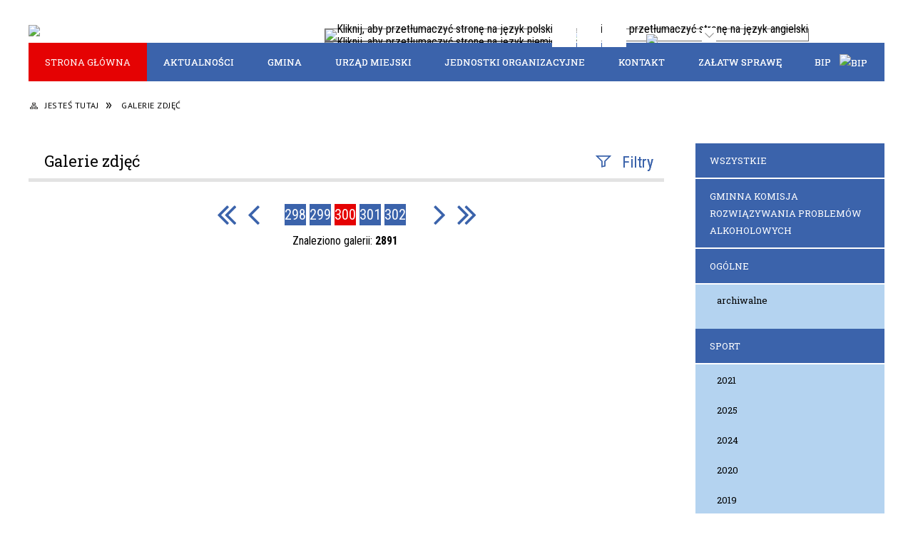

--- FILE ---
content_type: text/html; charset=utf-8
request_url: https://www.kobylin.pl/galerie-strona-300.html
body_size: 16619
content:
<!DOCTYPE html>
<html lang="pl"  itemscope="itemscope" itemtype="http://schema.org/WebPage" xmlns="http://www.w3.org/1999/xhtml">
    <head>
        <!-- METAS - - - - - - - - - - - - - - - - - - - - - - - - - - - - - -->
        <title itemprop="name">Galerie zdjęć - Kobylin</title>
<meta http-equiv="Content-Type" content="text/html; charset=utf-8">
	<meta name="title" content="Galerie zdjęć - Kobylin">
	<meta name="description" content="Kobylin">
	<meta name="keywords" content="Kobylin">
	<meta name="author" content="CONCEPT Intermedia www.sam3.pl">
	<meta name="robots" content="index, follow">
        <meta name="viewport" content="width=device-width" >        
        
        <!-- EXTERNALS - - - - - - - - - - - - - - - - - - - - - - - - - - - -->		
        <link rel="shortcut icon" href="/themes/skin_01/images/favicon.ico" >
        <link rel="alternate" type="application/rss+xml"  title="RSS 2.0" href="https://www.kobylin.pl/aktualnosci.xml">
		
		

		
        	<link rel="stylesheet" type="text/css" media="all" href="/themes/skin_01/css/common.css">
	<link rel="stylesheet" type="text/css" media="all" href="/css/concept.gallery.css">
	<link rel="stylesheet" type="text/css" media="all" href="/css/_global.css">
	<link rel="stylesheet" type="text/css" media="screen" href="/wcag_video_player/ableplayer.min.css">
	<link rel="stylesheet" type="text/css" media="all" href="/css/icons_library.css">
	<link rel="stylesheet" type="text/css" media="screen" href="/css/smoothness/jquery-ui-1.9.2.custom.min.css">
	<link rel="stylesheet" type="text/css" media="screen" href="/js/fancyBox/jquery.fancybox.css">
	<link rel="stylesheet" type="text/css" media="print" href="/css/print_strona.css">
	<link rel="stylesheet" type="text/css" media="all" href="/themes/skin_01/css/responsive.css">
	<link rel="stylesheet" type="text/css" media="all" href="/themes/skin_01/css/_multisite.css">
	<link rel="stylesheet" type="text/css" media="all" href="/css/concept-carousel.css">
	<link rel="stylesheet" type="text/css" media="screen" href="/themes/skin_01/css/custom_styles/glowny_custom_styles.css">

        <!-- JAVASCRIPTS - - - - - - - - - - - - - - - - - - - - - - - - - - -->
                <script src="/js/jquery/jquery-1.12.4.min.js"></script>
        <script src="/js/jquery/jquery-3.1.1.min.js"></script>
        <script src="/js/jquery/jquery-ui-1.9.2.custom.min.js"></script>
        <script src="/js/hammer.min.js"></script>
        <script src="/js/jquery/jquery.ui.datepicker.min.js"></script> 
        <script src="/js/jquery/jquery-ui-timepicker-addon.min.js"></script> 
        
        <script>
//<![CDATA[
document.write("<style>.zajawka { visibility: hidden; }</style>");
//]]>
</script>
        <!-- cdn for modernizr, if you haven't included it already -->
        <!-- script src="http://cdn.jsdelivr.net/webshim/1.12.4/extras/modernizr-custom.js"></script -->
        <!-- polyfiller file to detect and load polyfills -->
        <!-- script src="http://cdn.jsdelivr.net/webshim/1.12.4/polyfiller.js"></script -->

        <script>
//<![CDATA[
function GoogleMapsApiLoaded(){console.log("GoogleMapsApiLoaded"); return;}
//]]>
</script>

        <script>
        function get_upload_image_size(dimension)
        {
        if($dimension == 'x')
        return 260;
        else
        return 166;
        }
        </script>
        
        <script src="https://maps.googleapis.com/maps/api/js?v=3&amp;key=AIzaSyA_Gg9oLsBOZOwSyPcQ8jJUUNM-ks0bBfg&amp;callback=GoogleMapsApiLoaded&amp;language=pl&amp;libraries=places,visualization,geometry"></script>
<script src="/js/../themes/skin_01/js/multisite.js"></script>
<script src="/js/menu.min.js"></script>
<script src="/js/functions.js"></script>
<script src="/js/jquery/concept-rotator.js"></script>
<script src="/js/jquery/jquery.easing.1.3.js"></script>
<script src="/js/gsap/TweenMax.min.js"></script>
<script src="/js/gsap/plugins/ScrollToPlugin.min.js"></script>
<script src="/js/gsap/plugins/CSSPlugin.min.js"></script>
<script src="/js/gsap/easing/EasePack.min.js"></script>
<script src="/js/concept.gallery.js?ver=3.0"></script>
<script src="/js/akceslab-ytplayer.js"></script>
<script src="/wcag_video_player/ableplayer.min.js"></script>
<script src="/wcag_video_player/thirdparty/js.cookie.js"></script>
<script src="/js/concept_carousel_v1_0.js"></script>
		
        <meta name=”deklaracja-dostępności” content=”/deklaracja_dostepnosci.html”>
    </head>
        <body class="module-galerie action-index">
       
                <div class="page_title" style="display: none">
            Kobylin - www.kobylin.pl
<br><span class="data">Wygenerowano:&nbsp;26-12-2025</span>        </div>
        
        <h1 hidden>Kobylin - www.kobylin.pl
</h1>

        <div id="page_content">       
            <div id="overlay" onclick="clear_other_mobile_active_elements();toggle_body_overflow();"></div>
            <div id="page_container">                <table role="presentation" id="table_1" class="sekcja-paneli" style="width: 100%;">
<tbody>	<tr>
		<td id="PAN_HEAD" class="panel">
			<div>
<div class="wcag_links">
	<div class="links">
		<div class="hidden">
			<a href="#content" data-offset="-300" class="scroll_to">Przejdź do treści</a>
		</div>
		
		<div class="hidden"><div tabindex="0" onclick="jQuery('body').scrollTo('*[id^=\'search_comn_\']'); jQuery('*[id^=\'search_comn_\']').val('').focus();">Przejdź do Wyszukiwarki</div></div>
		<div class="hidden"><a class="mapa_strony" tabindex="0" href="/mapa_strony.html">Przejdź do mapy strony</a></div>
		<div class="hidden"><div tabindex="0" onclick="jQuery('body').scrollTo('*[id^=\'mainMenu_\']'); jQuery(':focusable', jQuery('*[id^=\'mainMenu_\']'))[0].focus();">Przejdź do Menu</div></div>
	</div>
</div>

<script>
	jQuery('.scroll_to').css('cursor' , 'pointer').click(function () {
	var target = jQuery(this).attr('href');
	jQuery('html, body').animate({
	scrollTop: jQuery(target).offset().top -140
	}, 1000);
	});
</script>



        
	

    <div class="miejsce-banerowe logo_w_naglowku " >
        <div class="pole-banerowe noprint" style="flex-grow: 1; " >
<a href="/" target="_self"><img src="/uploads/pub/img_files/img_15783/de386de187409bd5f643d3353ec33062573a1e37.png" alt="logo w nagłówku" loading="lazy" title="" onclick="jQuery.ajax({
	type:'POST',
	url:'/banery/click/id/15783.html',
	dataType:'html'})"><span class="baner_title" style="display:none;">logo w nagłówku</span></a></div>
        </div>




    <div class="miejsce-banerowe logo_respo " >
        <div class="pole-banerowe noprint" style="flex-grow: 1; " >
<a href="/" target="_self"><img src="/uploads/pub/img_files/img_15843/da75adff1400554e936c96ba1ecf2fda262bf235.png" alt="logo w responsywnej wersji" loading="lazy" title="" onclick="jQuery.ajax({
	type:'POST',
	url:'/banery/click/id/15843.html',
	dataType:'html'})"><span class="baner_title" style="display:none;">logo w responsywnej wersji</span></a></div>
        </div>


<div class="translate-bar component" >
    
    <div id="google-translation-flags" class="notranslate">
        <span class="polski" title="Polski" tabindex="0" data-lng="pl"><img alt="Kliknij, aby przetłumaczyć stronę na język polski" src="/images/admin//lang_icons/ico_pl.gif"></span>
        <span class="angielski" title="Angielski" tabindex="0" data-lng="en"><img alt="Kliknij, aby przetłumaczyć stronę na język angielski" src="/images/admin/lang_icons/ico_en.gif"></span>     
		<span class="niemiecki" title="Niemiecki" tabindex="0" data-lng="de"><img alt="Kliknij, aby przetłumaczyć stronę na język niemiecki" src="/images/admin/lang_icons/ico_de.gif"></span>     
    </div>
    
    <script>
        jQuery('#google-translation-flags span').click(function() {
          var lang = jQuery(this).attr('class');
          
          var $frame = jQuery('div[id^="goog-gt-"][class*="skiptranslate"] + div + iframe');
          
//          if(lang != 'polski')
          {
            if (!$frame.size())
            {
                alert("Error: Could not find Google translate frame.");
                return false;
            }
            
            jQuery('html').attr('lang', jQuery(this).attr('data-lng'));
            
            $frame.contents().find('span.text:contains('+lang+')').get(0).click();
          }
//          else
//          {  
//              var $frame = jQuery('.goog-te-banner-frame:first');
//              if (!$frame.size())
//              {
//                  alert("Error: Could not find Google translate frame.");
//                  return false;
//              }
//
//              jQuery('html').attr('lang', 'pl');
//              $frame.contents().find('.goog-close-link').get(0).click();
//          }
          
          return false;
        });
		
		jQuery(window).on("load", function () {
			jQuery('.translate-bar.component').css('min-width','0px');
		});
		
    </script>
    
    <div id="google_translate_element"></div>
    <script>
        function googleTranslateElementInit() {
                        new google.translate.TranslateElement({pageLanguage: 'pl', includedLanguages: 'af,ar,az,be,bg,bn,ca,cs,cy,da,de,el,en,eo,es,et,eu,fa,fi,fr,ga,gl,gu,hi,hr,ht,hu,hy,id,is,it,iw,ja,ka,kn,ko,la,lt,lv,mk,ms,mt,nl,no,pt,pl,ro,ru,sk,sl,sq,sr,sv,sw,ta,te,th,tl,tr,uk,ur,vi,yi,zh-CN,zh-TW', layout: google.translate.TranslateElement.InlineLayout.SIMPLE, autoDisplay: false}, 'google_translate_element');
                    }
    </script>
    <script src="https://translate.google.com/translate_a/element.js?cb=googleTranslateElementInit"></script>

</div>

<script>
    function toggleGlobalPause()
    {
        globalPause = !globalPause;
        jQuery("#hyperss .slide-image").toggleClass("stopped");
        jQuery(".stop-anim").toggleClass("play");

        var x = jQuery(".stop-anim").text();

        if (x == 'Wznów animacje') {
            jQuery(".stop-anim").text("Zatrzymaj animacje");
            jQuery(".stop-anim").attr("title", "Zatrzymaj animacje");
        } else {
            jQuery(".stop-anim").text("Wznów animacje");
            jQuery(".stop-anim").attr("title", "Wznów animacje");
        }
    }
</script>	

<div class="accesible" >
   <div class="stop-anim" title="Zatrzymaj animacje" tabindex="0" onclick="toggleGlobalPause();">Zatrzymaj animacje</div>
        <div class="wheelchair" title="Informacje o dostępności" onclick="location = ('https://www.kobylin.pl/strona-1-informacje_o_dostepnosci.html');"></div>
    <div class="deklaracja_dostep" title="Deklaracja dostępności" onclick="location = ('https://www.kobylin.pl/deklaracja_dostepnosci.html');"></div>
    <div class="deaf" title="Informacje dla niesłyszących" onclick="location = ('https://www.kobylin.pl/strona-2-informacje_dla_nieslyszacych.html');"></div>
    <div class="contrast" title="Informacje o kontraście" onclick="location = ('https://www.kobylin.pl/strona-3-informacja_o_kontrascie.html');"></div>
    </div>



    <div class="miejsce-banerowe ikonki_ue " >
        <div class="pole-banerowe noprint" style="flex-grow: 1; " >
<a href="/strona-65-projekty_unijne.html" target="_self"><img src="/uploads/pub/img_files/img_15890/ca44a4ebcd1beef7e7a2f0a2659762a1b6eba117.jpg" alt="Projekty Unijne" loading="lazy" title="" onclick="jQuery.ajax({
	type:'POST',
	url:'/banery/click/id/15890.html',
	dataType:'html'})"><span class="baner_title" style="display:none;">Projekty Unijne</span></a></div>
        </div>


<section class="component wyszukiwarka-wrapper advanced" >

            <header class="belka hidden-wcag">
            <h2 class="title"><span>Wyszukiwarka</span></h2>
        </header>
    
    <div class="comn-wyszukiwarka" role="search">
        
                    <div id="rollas_comn_srch_608cbaa81cf2639a1011ebf5795242ba" title="Opcje zaawansowane wyszukiwarki" class="rollas roll" onclick="ShowHideAdvSearch('Opcje zaawansowane wyszukiwarki - zwiń','Opcje zaawansowane wyszukiwarki - rozwiń','comn_srch_608cbaa81cf2639a1011ebf5795242ba');" >
                <span class="hidden-wcag">Opcje zaawansowane wyszukiwarki - rozwiń</span>
            </div>            
        
        <div id="search_box_comn_srch_608cbaa81cf2639a1011ebf5795242ba">
            <span class="warning show-delayed">Twoja przeglądarka nie obsługuje JavaScript</span>
        </div>

        <div class="cl"></div>
    </div>

    <script>
//<![CDATA[
jQuery.ajax({
	type:'POST',
	url:'/Common/getSearchAllForm/disp/none/hash_id/comn_srch_608cbaa81cf2639a1011ebf5795242ba.html',
	dataType:'html',
	success:function(data, textStatus){jQuery('#search_box_comn_srch_608cbaa81cf2639a1011ebf5795242ba').html(data);},
	complete:function(XMLHttpRequest, textStatus){wcagstinks(jQuery("#adv_form")); updateAdvSearchWidth(); jQuery("#adv_form");}})
//]]>
</script>
</section>
<div class="noprint pole-banerowe">
<div class="topMenu_infobar">
    <div class="links">     

      <a href="/" class="home">Strona Główna</a>
		
      <a href="/mapa_strony.html" class="mapa_strony">Mapa Strony</a>
      
      <a href="/aktualnosci.xml" class="rss">RSS</a>
							
      <a href="/kontakt.html" class="poczta">Kontakt</a>	      
      
      <div class="cl" style="float: none; height: 0;"></div>
        
    </div>
</div>
</div>
<div class="clr"></div><div class="cl"></div>
<nav class="glowneMenu" data-component-name="comn_mainmenu" id="mainMenu_92f07fa72d5656f5b5b33b1622542036-wrapper" aria-labelledby="mainMenu_92f07fa72d5656f5b5b33b1622542036-label">   
    <h2 id="mainMenu_92f07fa72d5656f5b5b33b1622542036-label" class="hidden-wcag">Menu główne 0</h2>
    <div class="okazja_top2"></div>
    <div class="okazja_top3"></div>
            <ul class="mainMenu simplified" id="comn_92f07fa72d5656f5b5b33b1622542036">
         <li class="block block_nr_1" id="comn_92f07fa72d5656f5b5b33b1622542036_pos_1" data-color="#3B63AB">
<a target="_self" class="menu-level-1 no-submenu" style="color:#fff; border-color:#3B63AB; background: #3B63AB;" href="/"><span class="menu_select_left" style="background:#3B63AB;"></span><span class="menu_select_right" style="background:#3B63AB;"></span><span class="menu_select_bottom" style="background:#3B63AB;"></span><span style="background:#3B63AB;" class="tytul_menu">Strona główna</span></a>
</li> <li class="block block_nr_2" id="comn_92f07fa72d5656f5b5b33b1622542036_pos_2" data-color="#3B63AB">
<a target="_self" class="menu-level-1 no-submenu" style="color:#fff; border-color:#3B63AB; background: #3B63AB;" href="/aktualnosci-lista.html"><span class="menu_select_left" style="background:#3B63AB;"></span><span class="menu_select_right" style="background:#3B63AB;"></span><span class="menu_select_bottom" style="background:#3B63AB;"></span><span style="background:#3B63AB;" class="tytul_menu">Aktualności</span></a>
</li> <li class="block block_nr_3" id="comn_92f07fa72d5656f5b5b33b1622542036_pos_3" data-color="#3B63AB">
<a target="_self" class="menu-level-1 with-submenu" style="color:#fff; border-color:#3B63AB; background: #3B63AB;" href="/strona-23-gmina.html"><span class="menu_select_left" style="background:#3B63AB;"></span><span class="menu_select_right" style="background:#3B63AB;"></span><span class="menu_select_bottom" style="background:#3B63AB;"></span><span style="background:#3B63AB;" class="tytul_menu">Gmina</span></a>
<span class="main-menu-toggler" onclick="mainMenuTogglePosition(this);"></span><div class="sub-block-menu js-display-none" style="height: 0; background: #3B63AB; border-color: #3B63AB; ">
<h2 style="border-bottom-color: #3B63AB;  background-color: #3B63AB; ">Gmina</h2>
<ul class="level-1-wrapper">
<li class="level-1" style="color:#fff; background-color: #3B63AB;"><a target="_self" class="menu-level-2" href="/strona-27-gmina_kobylin.html"><span class="label" style="background: #3B63AB; border-color: #3B63AB;" title=""></span>Gmina Kobylin</a></li><li class="level-1" style="color:#fff; background-color: #3B63AB; "><a target="_self" class="menu-level-2" href="/strona-28-mapa.html"><span class="label" style="background: #3B63AB; border-color: #3B63AB;" title=""></span>Mapa</a></li><li class="level-1" style="color:#fff; background-color: #3B63AB; "><a target="_self" class="menu-level-2" href="/strona-29-hala_sportowa.html"><span class="label" style="background: #3B63AB; border-color: #3B63AB;" title=""></span>Hala sportowa</a></li><li class="level-1" style="color:#fff; background-color: #3B63AB; "><a target="_blank" class="menu-level-2" href="/strona-31-materialy_archiwalne.html"><span class="label" style="background: #3B63AB; border-color: #3B63AB;" title=""></span>Materiały archiwalne</a></li><li class="level-1" style="color:#fff; background-color: #3B63AB; "><a target="_self" class="menu-level-2" href="/strona-32-polecane_miejsca_w_sieci.html"><span class="label" style="background: #3B63AB; border-color: #3B63AB;" title=""></span>Polecane miejsca w sieci</a></li><li class="level-1" style="color:#fff; background-color: #3B63AB; "><a target="_self" class="menu-level-2" href="/strona-33-apteki.html"><span class="label" style="background: #3B63AB; border-color: #3B63AB;" title=""></span>Apteki</a></li><li class="level-1" style="color:#fff; background-color: #3B63AB; "><a target="_self" class="menu-level-2" href="/strona-34-baza_noclegowa.html"><span class="label" style="background: #3B63AB; border-color: #3B63AB;" title=""></span>Baza noclegowa </a></li><li class="level-1" style="color:#fff; background-color: #3B63AB; "><a target="_self" class="menu-level-2" href="/strona-35-muzeum.html"><span class="label" style="background: #3B63AB; border-color: #3B63AB;" title=""></span>Muzeum</a></li><li class="level-1" style="color:#fff; background-color: #3B63AB; "><a target="_self" class="menu-level-2" href="/strona-36-emeryci_i_rencisci.html"><span class="label" style="background: #3B63AB; border-color: #3B63AB;" title=""></span>Emeryci i renciści</a></li><li class="level-1" style="color:#fff; background-color: #3B63AB; "><a target="_self" class="menu-level-2" href="/strona-65-projekty_unijne.html"><span class="label" style="background: #3B63AB; border-color: #3B63AB;" title=""></span>Projekty unijne</a></li></ul><div tabindex="0" class="sub-menu-closer" id="submenu-closer-comn_92f07fa72d5656f5b5b33b1622542036_pos_3" style="color: #3B63AB; "></div></div>
                                        <script>
                        var el_comn_92f07fa72d5656f5b5b33b1622542036_pos_3 = document.getElementById("comn_92f07fa72d5656f5b5b33b1622542036_pos_3");
                        mouseMenuNavigation(el_comn_92f07fa72d5656f5b5b33b1622542036_pos_3, "comn_92f07fa72d5656f5b5b33b1622542036_pos_3", 1);
                    </script>
            
                    </li> <li class="block block_nr_4" id="comn_92f07fa72d5656f5b5b33b1622542036_pos_4" data-color="#3B63AB">
<a target="_self" class="menu-level-1 with-submenu" style="color:#fff; border-color:#3B63AB; background: #3B63AB;" href="/strona-11-urzad_miejski.html"><span class="menu_select_left" style="background:#3B63AB;"></span><span class="menu_select_right" style="background:#3B63AB;"></span><span class="menu_select_bottom" style="background:#3B63AB;"></span><span style="background:#3B63AB;" class="tytul_menu">Urząd Miejski</span></a>
<span class="main-menu-toggler" onclick="mainMenuTogglePosition(this);"></span><div class="sub-block-menu js-display-none" style="height: 0; background: #3B63AB; border-color: #3B63AB; ">
<h2 style="border-bottom-color: #3B63AB;  background-color: #3B63AB; ">Urząd Miejski</h2>
<ul class="level-1-wrapper">
<li class="level-1" style="color:#fff; background-color: #3B63AB;"><a target="_self" class="menu-level-2" href="/strona-37-informacje_urzedu_miejskiego.html"><span class="label" style="background: #3B63AB; border-color: #3B63AB;" title=""></span>Informacje Urzędu Miejskiego</a></li><li class="level-1" style="color:#fff; background-color: #3B63AB; "><a target="_self" class="menu-level-2" href="/strona-38-wladze_gminy.html"><span class="label" style="background: #3B63AB; border-color: #3B63AB;" title=""></span>Władze gminy</a></li><li class="level-1" style="color:#fff; background-color: #3B63AB; "><a target="_self" class="menu-level-2" href="/strona-39-rada_miejska.html"><span class="label" style="background: #3B63AB; border-color: #3B63AB;" title=""></span>Rada Miejska</a></li><li class="level-1" style="color:#fff; background-color: #3B63AB; "><a target="_self" class="menu-level-2" href="/strona-40-rada_osiedla.html"><span class="label" style="background: #3B63AB; border-color: #3B63AB;" title=""></span>Rada Osiedla</a></li><li class="level-1" style="color:#fff; background-color: #3B63AB; "><a target="_blank" class="menu-level-2" href="/strona-41-decyzje_srod_lokal_plany_zag_przestrz.html"><span class="label" style="background: #3B63AB; border-color: #3B63AB;" title=""></span>Decyzje środ./lokal./plany zag. przestrz.</a></li><li class="level-1" style="color:#fff; background-color: #3B63AB; "><a target="_self" class="menu-level-2" href="/strona-42-kontakt.html"><span class="label" style="background: #3B63AB; border-color: #3B63AB;" title=""></span>Kontakt</a></li><li class="level-1" style="color:#fff; background-color: #3B63AB; "><a target="_self" class="menu-level-2" href="/strona-64-cyberbezpieczenstwo.html"><span class="label" style="background: #3B63AB; border-color: #3B63AB;" title=""></span>Cyberbezpieczeństwo</a></li></ul><div tabindex="0" class="sub-menu-closer" id="submenu-closer-comn_92f07fa72d5656f5b5b33b1622542036_pos_4" style="color: #3B63AB; "></div></div>
                                        <script>
                        var el_comn_92f07fa72d5656f5b5b33b1622542036_pos_4 = document.getElementById("comn_92f07fa72d5656f5b5b33b1622542036_pos_4");
                        mouseMenuNavigation(el_comn_92f07fa72d5656f5b5b33b1622542036_pos_4, "comn_92f07fa72d5656f5b5b33b1622542036_pos_4", 1);
                    </script>
            
                    </li> <li class="block block_nr_5" id="comn_92f07fa72d5656f5b5b33b1622542036_pos_5" data-color="#3B63AB">
<a target="_self" class="menu-level-1 with-submenu" style="color:#fff; border-color:#3B63AB; background: #3B63AB;" href="/strona-13-jednostki_organizacyjne.html"><span class="menu_select_left" style="background:#3B63AB;"></span><span class="menu_select_right" style="background:#3B63AB;"></span><span class="menu_select_bottom" style="background:#3B63AB;"></span><span style="background:#3B63AB;" class="tytul_menu">Jednostki organizacyjne</span></a>
<span class="main-menu-toggler" onclick="mainMenuTogglePosition(this);"></span><div class="sub-block-menu js-display-none" style="height: 0; background: #3B63AB; border-color: #3B63AB; ">
<h2 style="border-bottom-color: #3B63AB;  background-color: #3B63AB; ">Jednostki organizacyjne</h2>
<ul class="level-1-wrapper">
<li class="level-1" style="color:#fff; background-color: #3B63AB;"><a target="_self" class="menu-level-2" href="/strona-43-oswiata.html"><span class="label" style="background: #3B63AB; border-color: #3B63AB;" title=""></span>Oświata </a></li><li class="level-1" style="color:#fff; background-color: #3B63AB; "><a target="_self" class="menu-level-2" href="/strona-44-miejsko_gminny_osrodek_pomocy.html"><span class="label" style="background: #3B63AB; border-color: #3B63AB;" title=""></span>Miejsko - Gminny Ośrodek Pomocy Społecznej w Kobylinie</a></li><li class="level-1" style="color:#fff; background-color: #3B63AB; "><a target="_self" class="menu-level-2" href="/strona-45-biblioteka_publiczna_miasta_i_gminy_w.html"><span class="label" style="background: #3B63AB; border-color: #3B63AB;" title=""></span>Biblioteka Publiczna Miasta i Gminy w Kobylinie</a></li><li class="level-1" style="color:#fff; background-color: #3B63AB; "><a target="_self" class="menu-level-2" href="/strona-60-gminny_osrodek_kultury_w_kobylinie.html"><span class="label" style="background: #3B63AB; border-color: #3B63AB;" title=""></span>Gminny Ośrodek Kultury w Kobylinie</a></li><li class="level-1" style="color:#fff; background-color: #3B63AB; "><a target="_self" class="menu-level-2" href="/strona-62-muzeum_ziemi_kobylinskiej.html"><span class="label" style="background: #3B63AB; border-color: #3B63AB;" title=""></span>Muzeum Ziemi Kobylińskiej.</a></li></ul><div tabindex="0" class="sub-menu-closer" id="submenu-closer-comn_92f07fa72d5656f5b5b33b1622542036_pos_5" style="color: #3B63AB; "></div></div>
                                        <script>
                        var el_comn_92f07fa72d5656f5b5b33b1622542036_pos_5 = document.getElementById("comn_92f07fa72d5656f5b5b33b1622542036_pos_5");
                        mouseMenuNavigation(el_comn_92f07fa72d5656f5b5b33b1622542036_pos_5, "comn_92f07fa72d5656f5b5b33b1622542036_pos_5", 1);
                    </script>
            
                    </li> <li class="block block_nr_6" id="comn_92f07fa72d5656f5b5b33b1622542036_pos_6" data-color="#3B63AB">
<a target="_self" class="menu-level-1 no-submenu" style="color:#fff; border-color:#3B63AB; background: #3B63AB;" href="/strona-16-kontakt.html"><span class="menu_select_left" style="background:#3B63AB;"></span><span class="menu_select_right" style="background:#3B63AB;"></span><span class="menu_select_bottom" style="background:#3B63AB;"></span><span style="background:#3B63AB;" class="tytul_menu">Kontakt</span></a>
</li> <li class="block block_nr_7" id="comn_92f07fa72d5656f5b5b33b1622542036_pos_7" data-color="#3B63AB">
<a target="_self" class="menu-level-1 no-submenu" style="color:#fff; border-color:#3B63AB; background: #3B63AB;" href="https://kobylin.bip.net.pl/?c=95"><span class="menu_select_left" style="background:#3B63AB;"></span><span class="menu_select_right" style="background:#3B63AB;"></span><span class="menu_select_bottom" style="background:#3B63AB;"></span><span style="background:#3B63AB;" class="tytul_menu">Załatw sprawę</span></a>
</li> <li class="block block_nr_8" id="comn_92f07fa72d5656f5b5b33b1622542036_pos_8" data-color="#3B63AB">
<a target="_self" class="menu-level-1 no-submenu" style="color:#fff; border-color:#3B63AB; background: #3B63AB;" href="https://kobylin.bip.net.pl/"><span class="menu_select_left" style="background:#3B63AB;"></span><span class="menu_select_right" style="background:#3B63AB;"></span><span class="menu_select_bottom" style="background:#3B63AB;"></span><span style="background:#3B63AB;" class="tytul_menu">BIP<img src="/images/portal/bip_menu.png" alt="bip" ></span></a>
</li>        </ul>
		
		                <script>
//<![CDATA[
                var candidate = document.getElementById('comn_92f07fa72d5656f5b5b33b1622542036_pos_1');
                candidate.className += ' sel';
        
//]]>
</script>                <script>
//<![CDATA[
window.onscroll = function() { menuDocking("comn_92f07fa72d5656f5b5b33b1622542036");}; 
//]]>
</script><script>
//<![CDATA[
window.onresize = function() { menuDocking("comn_92f07fa72d5656f5b5b33b1622542036");}; 
//]]>
</script> 		
    </nav>
<div class="cl"></div>			</div>
		</td>
	</tr>
	<tr>
		<td id="PAN_HEAD_2" class="panel">
			<div>
<nav class="navigator" id="breadcrumbs" aria-labelledby="breadcrumbs-label">
    <h2 id="breadcrumbs-label" class="hidden-wcag">Breadcrumbs</h2>
    
    <ul itemscope itemtype="http://schema.org/BreadcrumbList">
        
    <li itemprop="itemListElement" itemscope itemtype="http://schema.org/ListItem"><a class="navigator_home" property="item" typeof="WebPage" itemprop="item" itemtype="https://schema.org/Thing" itemscope="itemscope" href="/mapa_strony.html"><span itemprop="name">Jesteś tutaj</span></a><meta itemprop="position" content="1"></li><li itemprop="itemListElement" itemscope itemtype="http://schema.org/ListItem"><a property="item" typeof="WebPage" itemprop="item" itemtype="https://schema.org/Thing" itemscope="itemscope" href="/galerie/index/reset/true.html"><span itemprop="name">Galerie zdjęć</span></a><meta itemprop="position" content="2"></li>        
    </ul>

</nav>


    <div class="miejsce-banerowe baner_pod_navigatorem puste" >
                </div>


			</div>
		</td>
	</tr>
</tbody></table>
<table role="presentation" id="table_2" class="sekcja-paneli" style="width: 100%;">
<tbody>	<tr>
		<td id="PAN_1" class="panel">
			<div>


    <div class="miejsce-banerowe baner_w_centralnym_panelu_na_gorze puste" >
                </div>


				<div id='content'><div class="messages">
            
    
    
    </div>

<section class="component">

    <header class="belka">
        <h2 class="title">
            <span>Galerie zdjęć</span>
        </h2>
    </header>

    	<link rel="stylesheet" type="text/css" media="all" href="/css/admin/sumoselect.css">
<script src="/js/admin/jquery.sumoselect.js"></script>
<div class="common-filters noprint "><h3 class="but-filtry" title="Kliknij, aby ustawić filtrowanie listy" tabindex="0">Filtry</h3>
        <form method="post" id="galp_index_view_filters_form" action="/galerie.html"><input type="hidden" name="galp_index_view_filters[_csrf_token]" value="08040454f5ab806444cece00531fcf0c" id="galp_index_view_filters__csrf_token" ><div class="filter tytul"><label for="galp_index_view_filters_tytul">Fraza</label><div class="field"><input type="text" id="galp_index_view_filters_tytul" name="galp_index_view_filters[tytul][text]" value="" > </div></div><div class="filter galp_galeria_pub_kategoria_map_list"><label for="galp_index_view_filters_galp_galeria_pub_kategoria_map_list">Kategoria</label><div class="field"><select name="galp_index_view_filters[galp_galeria_pub_kategoria_map_list]" id="galp_index_view_filters_galp_galeria_pub_kategoria_map_list">
<option value="" selected="selected" label="wybierz"></option>
<option value="833" title="Gminna Komisja Rozwiązywania Problemów Alkoholowych" label="Gminna Komisja Rozwiązywania Problemów Alkoholowych">Gminna Komisja Rozwiązywania Problemów Alkoholowych</option>
<option value="1" title="Ogólne" label="Ogólne">Ogólne</option>
<option value="101" title="&nbsp;&nbsp;&nbsp;&nbsp;archiwalne" label="&nbsp;&nbsp;&nbsp;&nbsp;archiwalne">&nbsp;&nbsp;&nbsp;&nbsp;archiwalne</option>
<option value="330" title="&nbsp;&nbsp;&nbsp;&nbsp;" label="&nbsp;&nbsp;&nbsp;&nbsp;">&nbsp;&nbsp;&nbsp;&nbsp;</option>
<option value="7" title="Sport" label="Sport">Sport</option>
<option value="303" title="&nbsp;&nbsp;&nbsp;&nbsp;2021" label="&nbsp;&nbsp;&nbsp;&nbsp;2021">&nbsp;&nbsp;&nbsp;&nbsp;2021</option>
<option value="835" title="&nbsp;&nbsp;&nbsp;&nbsp;2025" label="&nbsp;&nbsp;&nbsp;&nbsp;2025">&nbsp;&nbsp;&nbsp;&nbsp;2025</option>
<option value="826" title="&nbsp;&nbsp;&nbsp;&nbsp;2024" label="&nbsp;&nbsp;&nbsp;&nbsp;2024">&nbsp;&nbsp;&nbsp;&nbsp;2024</option>
<option value="302" title="&nbsp;&nbsp;&nbsp;&nbsp;2020" label="&nbsp;&nbsp;&nbsp;&nbsp;2020">&nbsp;&nbsp;&nbsp;&nbsp;2020</option>
<option value="300" title="&nbsp;&nbsp;&nbsp;&nbsp;2019" label="&nbsp;&nbsp;&nbsp;&nbsp;2019">&nbsp;&nbsp;&nbsp;&nbsp;2019</option>
<option value="301" title="&nbsp;&nbsp;&nbsp;&nbsp;2018" label="&nbsp;&nbsp;&nbsp;&nbsp;2018">&nbsp;&nbsp;&nbsp;&nbsp;2018</option>
<option value="331" title="&nbsp;&nbsp;&nbsp;&nbsp;2023" label="&nbsp;&nbsp;&nbsp;&nbsp;2023">&nbsp;&nbsp;&nbsp;&nbsp;2023</option>
<option value="323" title="&nbsp;&nbsp;&nbsp;&nbsp;2022" label="&nbsp;&nbsp;&nbsp;&nbsp;2022">&nbsp;&nbsp;&nbsp;&nbsp;2022</option>
<option value="6" title="Kultura" label="Kultura">Kultura</option>
<option value="307" title="&nbsp;&nbsp;&nbsp;&nbsp;2021" label="&nbsp;&nbsp;&nbsp;&nbsp;2021">&nbsp;&nbsp;&nbsp;&nbsp;2021</option>
<option value="306" title="&nbsp;&nbsp;&nbsp;&nbsp;2020" label="&nbsp;&nbsp;&nbsp;&nbsp;2020">&nbsp;&nbsp;&nbsp;&nbsp;2020</option>
<option value="825" title="&nbsp;&nbsp;&nbsp;&nbsp;2024" label="&nbsp;&nbsp;&nbsp;&nbsp;2024">&nbsp;&nbsp;&nbsp;&nbsp;2024</option>
<option value="836" title="&nbsp;&nbsp;&nbsp;&nbsp;2025" label="&nbsp;&nbsp;&nbsp;&nbsp;2025">&nbsp;&nbsp;&nbsp;&nbsp;2025</option>
<option value="305" title="&nbsp;&nbsp;&nbsp;&nbsp;2019" label="&nbsp;&nbsp;&nbsp;&nbsp;2019">&nbsp;&nbsp;&nbsp;&nbsp;2019</option>
<option value="304" title="&nbsp;&nbsp;&nbsp;&nbsp;2018" label="&nbsp;&nbsp;&nbsp;&nbsp;2018">&nbsp;&nbsp;&nbsp;&nbsp;2018</option>
<option value="332" title="&nbsp;&nbsp;&nbsp;&nbsp;2023" label="&nbsp;&nbsp;&nbsp;&nbsp;2023">&nbsp;&nbsp;&nbsp;&nbsp;2023</option>
<option value="324" title="&nbsp;&nbsp;&nbsp;&nbsp;2022" label="&nbsp;&nbsp;&nbsp;&nbsp;2022">&nbsp;&nbsp;&nbsp;&nbsp;2022</option>
<option value="9" title="Inwestycje i remonty" label="Inwestycje i remonty">Inwestycje i remonty</option>
<option value="311" title="&nbsp;&nbsp;&nbsp;&nbsp;2021" label="&nbsp;&nbsp;&nbsp;&nbsp;2021">&nbsp;&nbsp;&nbsp;&nbsp;2021</option>
<option value="827" title="&nbsp;&nbsp;&nbsp;&nbsp;2024" label="&nbsp;&nbsp;&nbsp;&nbsp;2024">&nbsp;&nbsp;&nbsp;&nbsp;2024</option>
<option value="310" title="&nbsp;&nbsp;&nbsp;&nbsp;2020" label="&nbsp;&nbsp;&nbsp;&nbsp;2020">&nbsp;&nbsp;&nbsp;&nbsp;2020</option>
<option value="837" title="&nbsp;&nbsp;&nbsp;&nbsp;2025" label="&nbsp;&nbsp;&nbsp;&nbsp;2025">&nbsp;&nbsp;&nbsp;&nbsp;2025</option>
<option value="309" title="&nbsp;&nbsp;&nbsp;&nbsp;2019" label="&nbsp;&nbsp;&nbsp;&nbsp;2019">&nbsp;&nbsp;&nbsp;&nbsp;2019</option>
<option value="308" title="&nbsp;&nbsp;&nbsp;&nbsp;2018" label="&nbsp;&nbsp;&nbsp;&nbsp;2018">&nbsp;&nbsp;&nbsp;&nbsp;2018</option>
<option value="333" title="&nbsp;&nbsp;&nbsp;&nbsp;2023" label="&nbsp;&nbsp;&nbsp;&nbsp;2023">&nbsp;&nbsp;&nbsp;&nbsp;2023</option>
<option value="325" title="&nbsp;&nbsp;&nbsp;&nbsp;2022" label="&nbsp;&nbsp;&nbsp;&nbsp;2022">&nbsp;&nbsp;&nbsp;&nbsp;2022</option>
<option value="8" title="Oświata" label="Oświata">Oświata</option>
<option value="315" title="&nbsp;&nbsp;&nbsp;&nbsp;2021" label="&nbsp;&nbsp;&nbsp;&nbsp;2021">&nbsp;&nbsp;&nbsp;&nbsp;2021</option>
<option value="828" title="&nbsp;&nbsp;&nbsp;&nbsp;2024" label="&nbsp;&nbsp;&nbsp;&nbsp;2024">&nbsp;&nbsp;&nbsp;&nbsp;2024</option>
<option value="314" title="&nbsp;&nbsp;&nbsp;&nbsp;2020" label="&nbsp;&nbsp;&nbsp;&nbsp;2020">&nbsp;&nbsp;&nbsp;&nbsp;2020</option>
<option value="838" title="&nbsp;&nbsp;&nbsp;&nbsp;2025" label="&nbsp;&nbsp;&nbsp;&nbsp;2025">&nbsp;&nbsp;&nbsp;&nbsp;2025</option>
<option value="313" title="&nbsp;&nbsp;&nbsp;&nbsp;2019" label="&nbsp;&nbsp;&nbsp;&nbsp;2019">&nbsp;&nbsp;&nbsp;&nbsp;2019</option>
<option value="312" title="&nbsp;&nbsp;&nbsp;&nbsp;2018" label="&nbsp;&nbsp;&nbsp;&nbsp;2018">&nbsp;&nbsp;&nbsp;&nbsp;2018</option>
<option value="334" title="&nbsp;&nbsp;&nbsp;&nbsp;2023" label="&nbsp;&nbsp;&nbsp;&nbsp;2023">&nbsp;&nbsp;&nbsp;&nbsp;2023</option>
<option value="326" title="&nbsp;&nbsp;&nbsp;&nbsp;2022" label="&nbsp;&nbsp;&nbsp;&nbsp;2022">&nbsp;&nbsp;&nbsp;&nbsp;2022</option>
<option value="10" title="Informacje i komunikaty UM" label="Informacje i komunikaty UM">Informacje i komunikaty UM</option>
<option value="318" title="&nbsp;&nbsp;&nbsp;&nbsp;2021" label="&nbsp;&nbsp;&nbsp;&nbsp;2021">&nbsp;&nbsp;&nbsp;&nbsp;2021</option>
<option value="829" title="&nbsp;&nbsp;&nbsp;&nbsp;2024" label="&nbsp;&nbsp;&nbsp;&nbsp;2024">&nbsp;&nbsp;&nbsp;&nbsp;2024</option>
<option value="839" title="&nbsp;&nbsp;&nbsp;&nbsp;2025" label="&nbsp;&nbsp;&nbsp;&nbsp;2025">&nbsp;&nbsp;&nbsp;&nbsp;2025</option>
<option value="317" title="&nbsp;&nbsp;&nbsp;&nbsp;2020" label="&nbsp;&nbsp;&nbsp;&nbsp;2020">&nbsp;&nbsp;&nbsp;&nbsp;2020</option>
<option value="316" title="&nbsp;&nbsp;&nbsp;&nbsp;2019" label="&nbsp;&nbsp;&nbsp;&nbsp;2019">&nbsp;&nbsp;&nbsp;&nbsp;2019</option>
<option value="336" title="&nbsp;&nbsp;&nbsp;&nbsp;2023" label="&nbsp;&nbsp;&nbsp;&nbsp;2023">&nbsp;&nbsp;&nbsp;&nbsp;2023</option>
<option value="327" title="&nbsp;&nbsp;&nbsp;&nbsp;2022" label="&nbsp;&nbsp;&nbsp;&nbsp;2022">&nbsp;&nbsp;&nbsp;&nbsp;2022</option>
<option value="11" title="Emeryci i renciści." label="Emeryci i renciści.">Emeryci i renciści.</option>
<option value="321" title="&nbsp;&nbsp;&nbsp;&nbsp;2020" label="&nbsp;&nbsp;&nbsp;&nbsp;2020">&nbsp;&nbsp;&nbsp;&nbsp;2020</option>
<option value="840" title="&nbsp;&nbsp;&nbsp;&nbsp;2025" label="&nbsp;&nbsp;&nbsp;&nbsp;2025">&nbsp;&nbsp;&nbsp;&nbsp;2025</option>
<option value="830" title="&nbsp;&nbsp;&nbsp;&nbsp;2024" label="&nbsp;&nbsp;&nbsp;&nbsp;2024">&nbsp;&nbsp;&nbsp;&nbsp;2024</option>
<option value="322" title="&nbsp;&nbsp;&nbsp;&nbsp;2021" label="&nbsp;&nbsp;&nbsp;&nbsp;2021">&nbsp;&nbsp;&nbsp;&nbsp;2021</option>
<option value="320" title="&nbsp;&nbsp;&nbsp;&nbsp;2019" label="&nbsp;&nbsp;&nbsp;&nbsp;2019">&nbsp;&nbsp;&nbsp;&nbsp;2019</option>
<option value="319" title="&nbsp;&nbsp;&nbsp;&nbsp;2018" label="&nbsp;&nbsp;&nbsp;&nbsp;2018">&nbsp;&nbsp;&nbsp;&nbsp;2018</option>
<option value="335" title="&nbsp;&nbsp;&nbsp;&nbsp;2023" label="&nbsp;&nbsp;&nbsp;&nbsp;2023">&nbsp;&nbsp;&nbsp;&nbsp;2023</option>
<option value="329" title="&nbsp;&nbsp;&nbsp;&nbsp;2022" label="&nbsp;&nbsp;&nbsp;&nbsp;2022">&nbsp;&nbsp;&nbsp;&nbsp;2022</option>
</select>
            <script>
              jQuery('#galp_index_view_filters_galp_galeria_pub_kategoria_map_list').SumoSelect({floatWidth: 600, placeholder: 'Wybierz', showTitle: false});
            </script>
          </div></div><div class="filter uzytkownik_id"><label for="galp_index_view_filters_uzytkownik_id">Autor</label><div class="field"><select name="galp_index_view_filters[uzytkownik_id]" id="galp_index_view_filters_uzytkownik_id">
<option value="" selected="selected" label="wybierz"></option>
<option value="2" title="Administrator " label="Administrator ">Administrator </option>
<option value="1" title="Concept INTERMEDIA" label="Concept INTERMEDIA">Concept INTERMEDIA</option>
<option value="7" title="Danielczyk" label="Danielczyk">Danielczyk</option>
<option value="8" title="P Dutkowiak" label="P Dutkowiak">P Dutkowiak</option>
<option value="9" title="Julia Grobelna" label="Julia Grobelna">Julia Grobelna</option>
<option value="10" title="Hanna Hejduk" label="Hanna Hejduk">Hanna Hejduk</option>
<option value="17" title="joanna.polc" label="joanna.polc">joanna.polc</option>
<option value="11" title="Kobusinska" label="Kobusinska">Kobusinska</option>
<option value="13" title="Krawczyk" label="Krawczyk">Krawczyk</option>
<option value="12" title="Przemysław Marcinek" label="Przemysław Marcinek">Przemysław Marcinek</option>
<option value="20" title="marta.wawrocka" label="marta.wawrocka">marta.wawrocka</option>
<option value="16" title="Nikodem" label="Nikodem">Nikodem</option>
<option value="18" title="Pospiech" label="Pospiech">Pospiech</option>
<option value="6" title="redaktor1" label="redaktor1">redaktor1</option>
<option value="3" title="super admin" label="super admin">super admin</option>
<option value="15" title="Szymczak" label="Szymczak">Szymczak</option>
<option value="14" title="Wojciechowski" label="Wojciechowski">Wojciechowski</option>
</select>
            <script>
              jQuery('#galp_index_view_filters_uzytkownik_id').SumoSelect({floatWidth: 600, placeholder: 'Wybierz', showTitle: false});
            </script>
          </div></div><div class="filter publikacja_od"><label for="galp_index_view_filters_publikacja_od_from">Publikacja od</label><div class="field"><span class="hidden-wcag">Data Publikacji od</span><input type="date" name="galp_index_view_filters[publikacja_od][from]" id="galp_index_view_filters_publikacja_od_from" ><span class="range-separator" aria-hidden="true">—</span><span class="hidden-wcag">Data Publikacji do</span><label style="display:none;" for="galp_index_view_filters_publikacja_od_to">Data</label><input type="date" name="galp_index_view_filters[publikacja_od][to]" id="galp_index_view_filters_publikacja_od_to" > </div></div><input class="button cancel" onclick="this.form.reset(); clearFilter(); return false;" type="button" value="Wyczyść filtry"><input type="submit" name="commit" value="Filtruj" class="button filter"><div class="clr"></div></form></div>
    <script>
        function clearFilter(filter_name)
        {
            var form_name_prefix = "galp_index_view_filters";
            if (filter_name)
            {
                form_name_prefix += '_' + filter_name + '';
            }

            var list = jQuery('*[id^="' + form_name_prefix + '"]');
            jQuery.each(list, function (index, value)
            {
                if (jQuery(value).attr('name') == form_name_prefix + '[_csrf_token]')
                {
                    console.log(jQuery(value).attr('name') + ' / ' + form_name_prefix + '[_csrf_token]');
                }
                else
                {
                    switch (jQuery(value).prop('nodeName'))
                    {
                        case 'INPUT':
                            jQuery(value).attr('value', '');
                            break;

                        case 'SELECT':
                            jQuery(value).prop('selectedIndex', 0);
                            break;

                        default:
                            console.log(jQuery(value).prop('nodeName'));
                            console.log(value);
                    }
                }

                jQuery('form#galp_index_view_filters_form').submit();
            });
        }
    </script>

<script>
    var $filtry = jQuery('.common-filters');
    var $filtryButton = jQuery('.but-filtry');
    var filterActive = false;
    var filtryActiveOnMouseDown = false;

    $filtryButton.on('click', function ()
    {
        if (filterActive)
        {
            $filtry.removeClass('active');
            filterActive = false;
        }
        else
        {
            $filtry.addClass('active');
            filterActive = true;
        }
    });

    jQuery('*', $filtry).on('focusin', function ()
    {
        if (!filterActive)
        {
            $filtryButton.trigger('click');
        }
    });
</script><div class="page_bar"><table role="presentation"><tr><td class="prev"><div class="full_prev"><a title="pierwsza strona" href="/galerie-strona-1.html"><span>pierwsza strona</span></a></div><div class="prev"><a title="poprzednia strona: 299 z 322" href="/galerie-strona-299.html"><span>poprzednia strona</span></a></div></td><td class="num_pages"><a title="Strona 298" href="/galerie-strona-298.html">298</a> <a title="Strona 299" href="/galerie-strona-299.html">299</a> <strong>300</strong> <a title="Strona 301" href="/galerie-strona-301.html">301</a> <a title="Strona 302" href="/galerie-strona-302.html">302</a><span class="items_counter">Znaleziono galerii: <strong>2891</strong></span></td> <td class="next"><div class="next"><a title="następna strona: 301 z 322" href="/galerie-strona-301.html"><span>następna strona</span></a></div><div class="full_next"><a title="ostatnia strona" href="/galerie-strona-322.html"><span>ostatnia strona</span></a></div></td></tr></table></div><ul class="zaj-list switcher view_normal size-thumb columns-3">	<li class="zaj-wrapper" ><div class="zajawka epub_zaj non_tresc"><a href="/galerie-561-mistrzostwa_pierwszej_pomocy.html"><span class="box-left" style="width: 260px;">
    <img alt="Zdjęcie 1" loading="lazy" width="260" height="166" src="/uploads/pub/galp/gal_561/media/thumb_7751957a9579823bc3a190c9e4972f24.jpg">
</span>

<span class="box-right">
     
  <span class="title">    
    <span class="etykieta_zajawka">      
    	<span class="label" style="background: #3B63AB; border-color: #3B63AB;" title=""></span>      
    </span>    
    Mistrzostwa pierwszej pomocy    
  </span>
  <span class="tresc">
    
  </span>
  <span class="zajawka_click">kliknij, aby przejść do dalszej części informacji</span>
</span>
</a></div>	</li>	<li class="zaj-wrapper" ><div class="zajawka epub_zaj non_tresc"><a href="/galerie-558-halowy_turniej_pilki_noznej_chlopcow_o.html"><span class="box-left" style="width: 260px;">
    <img alt="Zdjęcie 1" loading="lazy" width="260" height="166" src="/uploads/pub/galp/gal_558/media/thumb_0aa23f0e185ccbf261e14c49afe12882.jpg">
</span>

<span class="box-right">
     
  <span class="title">    
    <span class="etykieta_zajawka">      
    	<span class="label" style="background: #3B63AB; border-color: #3B63AB;" title=""></span>      
    </span>    
    Halowy Turniej Piłki Nożnej Chłopców o Puchar Dyrektora Gimnazjum w Kobylinie    
  </span>
  <span class="tresc">
    
  </span>
  <span class="zajawka_click">kliknij, aby przejść do dalszej części informacji</span>
</span>
</a></div>	</li>	<li class="zaj-wrapper" ><div class="zajawka epub_zaj non_tresc"><a href="/galerie-557-gminny_turniej_bezpieczenstwa_w_ruchu.html"><span class="box-left" style="width: 260px;">
    <img alt="Zdjęcie 1" loading="lazy" width="260" height="166" src="/uploads/pub/galp/gal_557/media/thumb_3a95746949a6f8dec91db0bbaac7724b.jpg">
</span>

<span class="box-right">
     
  <span class="title">    
    <span class="etykieta_zajawka">      
    	<span class="label" style="background: #3B63AB; border-color: #3B63AB;" title=""></span>      
    </span>    
    Gminny Turniej Bezpieczeństwa w Ruchu Drogowym    
  </span>
  <span class="tresc">
    
  </span>
  <span class="zajawka_click">kliknij, aby przejść do dalszej części informacji</span>
</span>
</a></div>	</li>	<li class="zaj-wrapper" ><div class="zajawka epub_zaj non_tresc"><a href="/galerie-556-i_miedzygimnazjalne_manewry_w_terenie.html"><span class="box-left" style="width: 260px;">
    <img alt="Zdjęcie 1" loading="lazy" width="260" height="166" src="/uploads/pub/galp/gal_556/media/thumb_8eabbed016d8c13b02d2e8a57cac7c04.jpg">
</span>

<span class="box-right">
     
  <span class="title">    
    <span class="etykieta_zajawka">      
    	<span class="label" style="background: #3B63AB; border-color: #3B63AB;" title=""></span>      
    </span>    
    I Międzygimnazjalne Manewry w Terenie    
  </span>
  <span class="tresc">
    
  </span>
  <span class="zajawka_click">kliknij, aby przejść do dalszej części informacji</span>
</span>
</a></div>	</li>	<li class="zaj-wrapper" ><div class="zajawka epub_zaj non_tresc"><a href="/galerie-554-o_urwisie_krzysiu_czyli_pasowanie_na.html"><span class="box-left" style="width: 260px;">
    <img alt="Zdjęcie 1" loading="lazy" width="260" height="166" src="/uploads/pub/galp/gal_554/media/thumb_3407607d9e583d266149739e72a2f751.JPG">
</span>

<span class="box-right">
     
  <span class="title">    
    <span class="etykieta_zajawka">      
    	<span class="label" style="background: #3B63AB; border-color: #3B63AB;" title=""></span>      
    </span>    
    "O urwisie Krzysiu", czyli pasowanie na czytelnika...    
  </span>
  <span class="tresc">
    
  </span>
  <span class="zajawka_click">kliknij, aby przejść do dalszej części informacji</span>
</span>
</a></div>	</li>	<li class="zaj-wrapper" ><div class="zajawka epub_zaj non_tresc"><a href="/galerie-549-niedziela_meki_panskiej.html"><span class="box-left" style="width: 260px;">
    <img alt="Zdjęcie 1" loading="lazy" width="260" height="166" src="/uploads/pub/galp/gal_549/media/thumb_6af2fbe6607a2a849c5c27e8f94bf5e1.JPG">
</span>

<span class="box-right">
     
  <span class="title">    
    <span class="etykieta_zajawka">      
    	<span class="label" style="background: #3B63AB; border-color: #3B63AB;" title=""></span>      
    </span>    
    Niedziela Męki Pańskiej    
  </span>
  <span class="tresc">
    
  </span>
  <span class="zajawka_click">kliknij, aby przejść do dalszej części informacji</span>
</span>
</a></div>	</li>	<li class="zaj-wrapper" ><div class="zajawka epub_zaj non_tresc"><a href="/galerie-548-turniej_kopa_o_puchar_prezesa.html"><span class="box-left" style="width: 260px;">
    <img alt="Zdjęcie 1" loading="lazy" width="260" height="166" src="/uploads/pub/galp/gal_548/media/thumb_01e2188e04f872a738bce62141679df2.jpg">
</span>

<span class="box-right">
     
  <span class="title">    
    <span class="etykieta_zajawka">      
    	<span class="label" style="background: #3B63AB; border-color: #3B63AB;" title=""></span>      
    </span>    
    Turniej kopa o Puchar Prezesa    
  </span>
  <span class="tresc">
    
  </span>
  <span class="zajawka_click">kliknij, aby przejść do dalszej części informacji</span>
</span>
</a></div>	</li>	<li class="zaj-wrapper" ><div class="zajawka epub_zaj non_tresc"><a href="/galerie-547-szukanie_zajaczka_w_klasztornych.html"><span class="box-left" style="width: 260px;">
    <img alt="Zdjęcie 1" loading="lazy" width="260" height="166" src="/uploads/pub/galp/gal_547/media/thumb_7c238b472985031e52e2e974b60d9409.JPG">
</span>

<span class="box-right">
     
  <span class="title">    
    <span class="etykieta_zajawka">      
    	<span class="label" style="background: #3B63AB; border-color: #3B63AB;" title=""></span>      
    </span>    
    Szukanie "zajączka" w klasztornych ogrodach    
  </span>
  <span class="tresc">
    
  </span>
  <span class="zajawka_click">kliknij, aby przejść do dalszej części informacji</span>
</span>
</a></div>	</li>	<li class="zaj-wrapper" ><div class="zajawka epub_zaj non_tresc"><a href="/galerie-546-droga_krzyzowa.html"><span class="box-left" style="width: 260px;">
    <img alt="Zdjęcie 1" loading="lazy" width="260" height="166" src="/uploads/pub/galp/gal_546/media/thumb_0054d05fee1f24ea0ab98df171c90698.JPG">
</span>

<span class="box-right">
     
  <span class="title">    
    <span class="etykieta_zajawka">      
    	<span class="label" style="background: #3B63AB; border-color: #3B63AB;" title=""></span>      
    </span>    
    Droga Krzyżowa    
  </span>
  <span class="tresc">
    
  </span>
  <span class="zajawka_click">kliknij, aby przejść do dalszej części informacji</span>
</span>
</a></div>	</li>	</ul><div class="page_bar"><table role="presentation"><tr><td class="prev"><div class="full_prev"><a title="pierwsza strona" href="/galerie-strona-1.html"><span>pierwsza strona</span></a></div><div class="prev"><a title="poprzednia strona: 299 z 322" href="/galerie-strona-299.html"><span>poprzednia strona</span></a></div></td><td class="num_pages"><a title="Strona 298" href="/galerie-strona-298.html">298</a> <a title="Strona 299" href="/galerie-strona-299.html">299</a> <strong>300</strong> <a title="Strona 301" href="/galerie-strona-301.html">301</a> <a title="Strona 302" href="/galerie-strona-302.html">302</a><span class="items_counter">Znaleziono galerii: <strong>2891</strong></span></td> <td class="next"><div class="next"><a title="następna strona: 301 z 322" href="/galerie-strona-301.html"><span>następna strona</span></a></div><div class="full_next"><a title="ostatnia strona" href="/galerie-strona-322.html"><span>ostatnia strona</span></a></div></td></tr></table></div>
</section>
				</div>


    <div class="miejsce-banerowe baner_w_centralnym_panelu_na_dole puste" >
                </div>


			</div>
		</td>
		<td id="PAN_2" class="panel">
			<div>


    <div class="miejsce-banerowe baner_w_prawym_panelu_na_gorze puste" >
                </div>


<div><nav class="epublikacje_menu component" aria-labelledby="galp_10b2a4c91dd47031007f94d9cfbca570-label">
    <h2 id="galp_10b2a4c91dd47031007f94d9cfbca570-label" class="hidden-wcag">Menu modułowe - Galerie</h2>

            <header class="belka">
            <h2 class="title"><span>Menu</span></h2>
        </header>
        

    <ul class="portal-menu">

        <li class="level-1" id="level-1-galp_10b2a4c91dd47031007f94d9cfbca570-0"><a title="Wszystkie" href="/galerie/index/reset/true.html"><span class="label"></span>Wszystkie</a></li><li class="level-1" id="level-1-galp_10b2a4c91dd47031007f94d9cfbca570-833"><a href="/galerie-kategoria-833-gminna_komisja_rozwiazywania_problemow.html"><span class="label" style="background: #3B63AB; border-color: #3B63AB;" title=""></span>Gminna Komisja Rozwiązywania Problemów Alkoholowych</a></li><li class="level-1" id="level-1-galp_10b2a4c91dd47031007f94d9cfbca570-1"><a href="/galerie-kategoria-1-ogolne.html"><span class="label" style="background: #3B63AB; border-color: #3B63AB;" title=""></span>Ogólne</a><ul class="level-2-wrapper" style="display: block;" id="level-2-galp_10b2a4c91dd47031007f94d9cfbca570-wrapper-1"><li class="level-2" id="level-2-galp_10b2a4c91dd47031007f94d9cfbca570-101" style="background-color: #3B63AB; color: #fff;"><a href="/galerie-kategoria-101-archiwalne.html"><span class="label" style="background: #3B63AB; border-color: #3B63AB;" title=""></span>archiwalne</a></li><li class="level-2" id="level-2-galp_10b2a4c91dd47031007f94d9cfbca570-330" style="background-color: #3B63AB; color: #fff;"><a href="/galerie-kategoria-330-n_a.html"><span class="label" style="background: #3B63AB; border-color: #3B63AB;" title=""></span></a></li></ul></li><li class="level-1" id="level-1-galp_10b2a4c91dd47031007f94d9cfbca570-7"><a href="/galerie-kategoria-7-sport.html"><span class="label" style="background: #3B63AB; border-color: #3B63AB;" title=""></span>Sport</a><ul class="level-2-wrapper" style="display: block;" id="level-2-galp_10b2a4c91dd47031007f94d9cfbca570-wrapper-7"><li class="level-2" id="level-2-galp_10b2a4c91dd47031007f94d9cfbca570-303" style="background-color: #3B63AB; color: #fff;"><a href="/galerie-kategoria-303-2021.html"><span class="label" style="background: #3B63AB; border-color: #3B63AB;" title=""></span>2021</a></li><li class="level-2" id="level-2-galp_10b2a4c91dd47031007f94d9cfbca570-835" style="background-color: #3B63AB; color: #fff;"><a href="/galerie-kategoria-835-2025.html"><span class="label" style="background: #3B63AB; border-color: #3B63AB;" title=""></span>2025</a></li><li class="level-2" id="level-2-galp_10b2a4c91dd47031007f94d9cfbca570-826" style="background-color: #3B63AB; color: #fff;"><a href="/galerie-kategoria-826-2024.html"><span class="label" style="background: #3B63AB; border-color: #3B63AB;" title=""></span>2024</a></li><li class="level-2" id="level-2-galp_10b2a4c91dd47031007f94d9cfbca570-302" style="background-color: #3B63AB; color: #fff;"><a href="/galerie-kategoria-302-2020.html"><span class="label" style="background: #3B63AB; border-color: #3B63AB;" title=""></span>2020</a></li><li class="level-2" id="level-2-galp_10b2a4c91dd47031007f94d9cfbca570-300" style="background-color: #3B63AB; color: #fff;"><a href="/galerie-kategoria-300-2019.html"><span class="label" style="background: #3B63AB; border-color: #3B63AB;" title=""></span>2019</a></li><li class="level-2" id="level-2-galp_10b2a4c91dd47031007f94d9cfbca570-301" style="background-color: #3B63AB; color: #fff;"><a href="/galerie-kategoria-301-2018.html"><span class="label" style="background: #3B63AB; border-color: #3B63AB;" title=""></span>2018</a></li><li class="level-2" id="level-2-galp_10b2a4c91dd47031007f94d9cfbca570-331" style="background-color: #3B63AB; color: #fff;"><a href="/galerie-kategoria-331-2023.html"><span class="label" style="background: #3B63AB; border-color: #3B63AB;" title=""></span>2023</a></li><li class="level-2" id="level-2-galp_10b2a4c91dd47031007f94d9cfbca570-323" style="background-color: #3B63AB; color: #fff;"><a href="/galerie-kategoria-323-2022.html"><span class="label" style="background: #3B63AB; border-color: #3B63AB;" title=""></span>2022</a></li></ul></li><li class="level-1" id="level-1-galp_10b2a4c91dd47031007f94d9cfbca570-6"><a href="/galerie-kategoria-6-kultura.html"><span class="label" style="background: #3B63AB; border-color: #3B63AB;" title=""></span>Kultura</a><ul class="level-2-wrapper" style="display: block;" id="level-2-galp_10b2a4c91dd47031007f94d9cfbca570-wrapper-6"><li class="level-2" id="level-2-galp_10b2a4c91dd47031007f94d9cfbca570-307" style="background-color: #3B63AB; color: #fff;"><a href="/galerie-kategoria-307-2021.html"><span class="label" style="background: #3B63AB; border-color: #3B63AB;" title=""></span>2021</a></li><li class="level-2" id="level-2-galp_10b2a4c91dd47031007f94d9cfbca570-306" style="background-color: #3B63AB; color: #fff;"><a href="/galerie-kategoria-306-2020.html"><span class="label" style="background: #3B63AB; border-color: #3B63AB;" title=""></span>2020</a></li><li class="level-2" id="level-2-galp_10b2a4c91dd47031007f94d9cfbca570-825" style="background-color: #3B63AB; color: #fff;"><a href="/galerie-kategoria-825-2024.html"><span class="label" style="background: #3B63AB; border-color: #3B63AB;" title=""></span>2024</a></li><li class="level-2" id="level-2-galp_10b2a4c91dd47031007f94d9cfbca570-836" style="background-color: #3B63AB; color: #fff;"><a href="/galerie-kategoria-836-2025.html"><span class="label" style="background: #3B63AB; border-color: #3B63AB;" title=""></span>2025</a></li><li class="level-2" id="level-2-galp_10b2a4c91dd47031007f94d9cfbca570-305" style="background-color: #3B63AB; color: #fff;"><a href="/galerie-kategoria-305-2019.html"><span class="label" style="background: #3B63AB; border-color: #3B63AB;" title=""></span>2019</a></li><li class="level-2" id="level-2-galp_10b2a4c91dd47031007f94d9cfbca570-304" style="background-color: #3B63AB; color: #fff;"><a href="/galerie-kategoria-304-2018.html"><span class="label" style="background: #3B63AB; border-color: #3B63AB;" title=""></span>2018</a></li><li class="level-2" id="level-2-galp_10b2a4c91dd47031007f94d9cfbca570-332" style="background-color: #3B63AB; color: #fff;"><a href="/galerie-kategoria-332-2023.html"><span class="label" style="background: #3B63AB; border-color: #3B63AB;" title=""></span>2023</a></li><li class="level-2" id="level-2-galp_10b2a4c91dd47031007f94d9cfbca570-324" style="background-color: #3B63AB; color: #fff;"><a href="/galerie-kategoria-324-2022.html"><span class="label" style="background: #3B63AB; border-color: #3B63AB;" title=""></span>2022</a></li></ul></li><li class="level-1" id="level-1-galp_10b2a4c91dd47031007f94d9cfbca570-9"><a href="/galerie-kategoria-9-inwestycje_i_remonty.html"><span class="label" style="background: #3B63AB; border-color: #3B63AB;" title=""></span>Inwestycje i remonty</a><ul class="level-2-wrapper" style="display: block;" id="level-2-galp_10b2a4c91dd47031007f94d9cfbca570-wrapper-9"><li class="level-2" id="level-2-galp_10b2a4c91dd47031007f94d9cfbca570-311" style="background-color: #3B63AB; color: #fff;"><a href="/galerie-kategoria-311-2021.html"><span class="label" style="background: #3B63AB; border-color: #3B63AB;" title=""></span>2021</a></li><li class="level-2" id="level-2-galp_10b2a4c91dd47031007f94d9cfbca570-827" style="background-color: #3B63AB; color: #fff;"><a href="/galerie-kategoria-827-2024.html"><span class="label" style="background: #3B63AB; border-color: #3B63AB;" title=""></span>2024</a></li><li class="level-2" id="level-2-galp_10b2a4c91dd47031007f94d9cfbca570-310" style="background-color: #3B63AB; color: #fff;"><a href="/galerie-kategoria-310-2020.html"><span class="label" style="background: #3B63AB; border-color: #3B63AB;" title=""></span>2020</a></li><li class="level-2" id="level-2-galp_10b2a4c91dd47031007f94d9cfbca570-837" style="background-color: #3B63AB; color: #fff;"><a href="/galerie-kategoria-837-2025.html"><span class="label" style="background: #3B63AB; border-color: #3B63AB;" title=""></span>2025</a></li><li class="level-2" id="level-2-galp_10b2a4c91dd47031007f94d9cfbca570-309" style="background-color: #3B63AB; color: #fff;"><a href="/galerie-kategoria-309-2019.html"><span class="label" style="background: #3B63AB; border-color: #3B63AB;" title=""></span>2019</a></li><li class="level-2" id="level-2-galp_10b2a4c91dd47031007f94d9cfbca570-308" style="background-color: #3B63AB; color: #fff;"><a href="/galerie-kategoria-308-2018.html"><span class="label" style="background: #3B63AB; border-color: #3B63AB;" title=""></span>2018</a></li><li class="level-2" id="level-2-galp_10b2a4c91dd47031007f94d9cfbca570-333" style="background-color: #3B63AB; color: #fff;"><a href="/galerie-kategoria-333-2023.html"><span class="label" style="background: #3B63AB; border-color: #3B63AB;" title=""></span>2023</a></li><li class="level-2" id="level-2-galp_10b2a4c91dd47031007f94d9cfbca570-325" style="background-color: #3B63AB; color: #fff;"><a href="/galerie-kategoria-325-2022.html"><span class="label" style="background: #3B63AB; border-color: #3B63AB;" title=""></span>2022</a></li></ul></li><li class="level-1" id="level-1-galp_10b2a4c91dd47031007f94d9cfbca570-8"><a href="/galerie-kategoria-8-oswiata.html"><span class="label" style="background: #3B63AB; border-color: #3B63AB;" title=""></span>Oświata</a><ul class="level-2-wrapper" style="display: block;" id="level-2-galp_10b2a4c91dd47031007f94d9cfbca570-wrapper-8"><li class="level-2" id="level-2-galp_10b2a4c91dd47031007f94d9cfbca570-315" style="background-color: #3B63AB; color: #fff;"><a href="/galerie-kategoria-315-2021.html"><span class="label" style="background: #3B63AB; border-color: #3B63AB;" title=""></span>2021</a></li><li class="level-2" id="level-2-galp_10b2a4c91dd47031007f94d9cfbca570-828" style="background-color: #3B63AB; color: #fff;"><a href="/galerie-kategoria-828-2024.html"><span class="label" style="background: #3B63AB; border-color: #3B63AB;" title=""></span>2024</a></li><li class="level-2" id="level-2-galp_10b2a4c91dd47031007f94d9cfbca570-314" style="background-color: #3B63AB; color: #fff;"><a href="/galerie-kategoria-314-2020.html"><span class="label" style="background: #3B63AB; border-color: #3B63AB;" title=""></span>2020</a></li><li class="level-2" id="level-2-galp_10b2a4c91dd47031007f94d9cfbca570-838" style="background-color: #3B63AB; color: #fff;"><a href="/galerie-kategoria-838-2025.html"><span class="label" style="background: #3B63AB; border-color: #3B63AB;" title=""></span>2025</a></li><li class="level-2" id="level-2-galp_10b2a4c91dd47031007f94d9cfbca570-313" style="background-color: #3B63AB; color: #fff;"><a href="/galerie-kategoria-313-2019.html"><span class="label" style="background: #3B63AB; border-color: #3B63AB;" title=""></span>2019</a></li><li class="level-2" id="level-2-galp_10b2a4c91dd47031007f94d9cfbca570-312" style="background-color: #3B63AB; color: #fff;"><a href="/galerie-kategoria-312-2018.html"><span class="label" style="background: #3B63AB; border-color: #3B63AB;" title=""></span>2018</a></li><li class="level-2" id="level-2-galp_10b2a4c91dd47031007f94d9cfbca570-334" style="background-color: #3B63AB; color: #fff;"><a href="/galerie-kategoria-334-2023.html"><span class="label" style="background: #3B63AB; border-color: #3B63AB;" title=""></span>2023</a></li><li class="level-2" id="level-2-galp_10b2a4c91dd47031007f94d9cfbca570-326" style="background-color: #3B63AB; color: #fff;"><a href="/galerie-kategoria-326-2022.html"><span class="label" style="background: #3B63AB; border-color: #3B63AB;" title=""></span>2022</a></li></ul></li><li class="level-1" id="level-1-galp_10b2a4c91dd47031007f94d9cfbca570-10"><a href="/galerie-kategoria-10-informacje_i_komunikaty_um.html"><span class="label" style="background: #3B63AB; border-color: #3B63AB;" title=""></span>Informacje i komunikaty UM</a><ul class="level-2-wrapper" style="display: block;" id="level-2-galp_10b2a4c91dd47031007f94d9cfbca570-wrapper-10"><li class="level-2" id="level-2-galp_10b2a4c91dd47031007f94d9cfbca570-318" style="background-color: #3B63AB; color: #fff;"><a href="/galerie-kategoria-318-2021.html"><span class="label" style="background: #3B63AB; border-color: #3B63AB;" title=""></span>2021</a></li><li class="level-2" id="level-2-galp_10b2a4c91dd47031007f94d9cfbca570-829" style="background-color: #3B63AB; color: #fff;"><a href="/galerie-kategoria-829-2024.html"><span class="label" style="background: #3B63AB; border-color: #3B63AB;" title=""></span>2024</a></li><li class="level-2" id="level-2-galp_10b2a4c91dd47031007f94d9cfbca570-839" style="background-color: #3B63AB; color: #fff;"><a href="/galerie-kategoria-839-2025.html"><span class="label" style="background: #3B63AB; border-color: #3B63AB;" title=""></span>2025</a></li><li class="level-2" id="level-2-galp_10b2a4c91dd47031007f94d9cfbca570-317" style="background-color: #3B63AB; color: #fff;"><a href="/galerie-kategoria-317-2020.html"><span class="label" style="background: #3B63AB; border-color: #3B63AB;" title=""></span>2020</a></li><li class="level-2" id="level-2-galp_10b2a4c91dd47031007f94d9cfbca570-316" style="background-color: #3B63AB; color: #fff;"><a href="/galerie-kategoria-316-2019.html"><span class="label" style="background: #3B63AB; border-color: #3B63AB;" title=""></span>2019</a></li><li class="level-2" id="level-2-galp_10b2a4c91dd47031007f94d9cfbca570-336" style="background-color: #3B63AB; color: #fff;"><a href="/galerie-kategoria-336-2023.html"><span class="label" style="background: #3B63AB; border-color: #3B63AB;" title=""></span>2023</a></li><li class="level-2" id="level-2-galp_10b2a4c91dd47031007f94d9cfbca570-327" style="background-color: #3B63AB; color: #fff;"><a href="/galerie-kategoria-327-2022.html"><span class="label" style="background: #3B63AB; border-color: #3B63AB;" title=""></span>2022</a></li></ul></li><li class="level-1" id="level-1-galp_10b2a4c91dd47031007f94d9cfbca570-11"><a href="/galerie-kategoria-11-emeryci_i_rencisci.html"><span class="label" style="background: #3B63AB; border-color: #3B63AB;" title=""></span>Emeryci i renciści.</a><ul class="level-2-wrapper" style="display: block;" id="level-2-galp_10b2a4c91dd47031007f94d9cfbca570-wrapper-11"><li class="level-2" id="level-2-galp_10b2a4c91dd47031007f94d9cfbca570-321" style="background-color: #3B63AB; color: #fff;"><a href="/galerie-kategoria-321-2020.html"><span class="label" style="background: #3B63AB; border-color: #3B63AB;" title=""></span>2020</a></li><li class="level-2" id="level-2-galp_10b2a4c91dd47031007f94d9cfbca570-840" style="background-color: #3B63AB; color: #fff;"><a href="/galerie-kategoria-840-2025.html"><span class="label" style="background: #3B63AB; border-color: #3B63AB;" title=""></span>2025</a></li><li class="level-2" id="level-2-galp_10b2a4c91dd47031007f94d9cfbca570-830" style="background-color: #3B63AB; color: #fff;"><a href="/galerie-kategoria-830-2024.html"><span class="label" style="background: #3B63AB; border-color: #3B63AB;" title=""></span>2024</a></li><li class="level-2" id="level-2-galp_10b2a4c91dd47031007f94d9cfbca570-322" style="background-color: #3B63AB; color: #fff;"><a href="/galerie-kategoria-322-2021.html"><span class="label" style="background: #3B63AB; border-color: #3B63AB;" title=""></span>2021</a></li><li class="level-2" id="level-2-galp_10b2a4c91dd47031007f94d9cfbca570-320" style="background-color: #3B63AB; color: #fff;"><a href="/galerie-kategoria-320-2019.html"><span class="label" style="background: #3B63AB; border-color: #3B63AB;" title=""></span>2019</a></li><li class="level-2" id="level-2-galp_10b2a4c91dd47031007f94d9cfbca570-319" style="background-color: #3B63AB; color: #fff;"><a href="/galerie-kategoria-319-2018.html"><span class="label" style="background: #3B63AB; border-color: #3B63AB;" title=""></span>2018</a></li><li class="level-2" id="level-2-galp_10b2a4c91dd47031007f94d9cfbca570-335" style="background-color: #3B63AB; color: #fff;"><a href="/galerie-kategoria-335-2023.html"><span class="label" style="background: #3B63AB; border-color: #3B63AB;" title=""></span>2023</a></li><li class="level-2" id="level-2-galp_10b2a4c91dd47031007f94d9cfbca570-329" style="background-color: #3B63AB; color: #fff;"><a href="/galerie-kategoria-329-2022.html"><span class="label" style="background: #3B63AB; border-color: #3B63AB;" title=""></span>2022</a></li></ul></li>    </ul>
</nav>
</div>
<section class="component" data-component-name="galp_popularne" id="galp_d2706850c5167c804393a269cf046d24">    
            <header class="belka">   
            			
                <h2 class="title">
                    <a href="/galerie.html">Popularne</a>                </h2>	
            
            <div class="numbers"><div class="sel" ><span aria-hidden="true">1</span><span class="hidden-wcag">Wybierz element 1</span></div><div  ><span aria-hidden="true">2</span><span class="hidden-wcag">Wybierz element 2</span></div><div  ><span aria-hidden="true">3</span><span class="hidden-wcag">Wybierz element 3</span></div><div  ><span aria-hidden="true">4</span><span class="hidden-wcag">Wybierz element 4</span></div><div  ><span aria-hidden="true">5</span><span class="hidden-wcag">Wybierz element 5</span></div></div>        </header>	
    
    <div id="galp_d2706850c5167c804393a269cf046d24-wrapper"><ul class="zaj-list switcher view_normal size-thumb columns-1" id="galp_d2706850c5167c804393a269cf046d24-switcher">	<li class="zaj-wrapper"  id="galp_d2706850c5167c804393a269cf046d24-0"><div class="zajawka epub_zaj non_tresc"><a href="/galerie-4526-remont_mostu_w_dlugolece.html"><span class="box-left" style="width: 260px;">
    <img alt="original" loading="lazy" width="260" height="166" src="/uploads/pub/galp/gal_4526/media/thumb_448083391_454403957336047_4840901223788273034_n_576x768.jpg">
</span>

<span class="box-right">
     
  <span class="title">    
    <span class="etykieta_zajawka">      
    	<span class="label" style="background: #3B63AB; border-color: #3B63AB;" title=""></span>      
    </span>    
    Remont mostu w Długołęce    
  </span>
  <span class="tresc">
    
  </span>
  <span class="zajawka_click">kliknij, aby przejść do dalszej części informacji</span>
</span>
</a></div>	</li>	<li class="zaj-wrapper"  id="galp_d2706850c5167c804393a269cf046d24-1"><div class="zajawka epub_zaj non_tresc"><a href="/galerie-4515-wybory_soleckie_w_zdzietawach.html"><span class="box-left" style="width: 260px;">
    <img alt="original" loading="lazy" width="260" height="166" src="/uploads/pub/galp/gal_4515/media/thumb_447291011_1523372288390337_577011464026102636_n_1024x768.jpg">
</span>

<span class="box-right">
     
  <span class="title">    
    <span class="etykieta_zajawka">      
    	<span class="label" style="background: #3B63AB; border-color: #3B63AB;" title=""></span>      
    </span>    
    Wybory sołeckie w Zdziętawach    
  </span>
  <span class="tresc">
    
  </span>
  <span class="zajawka_click">kliknij, aby przejść do dalszej części informacji</span>
</span>
</a></div>	</li>	<li class="zaj-wrapper"  id="galp_d2706850c5167c804393a269cf046d24-2"><div class="zajawka epub_zaj non_tresc"><a href="/galerie-4530-gkrpa_wspiera.html"><span class="box-left" style="width: 260px;">
    <img alt="original" loading="lazy" width="260" height="166" src="/uploads/pub/galp/gal_4530/media/thumb_IMG_20240609_151611166.jpg">
</span>

<span class="box-right">
     
  <span class="title">    
    <span class="etykieta_zajawka">      
    	<span class="label" style="background: #3B63AB; border-color: #3B63AB;" title=""></span>      
    </span>    
    GKRPA WSPIERA    
  </span>
  <span class="tresc">
    
  </span>
  <span class="zajawka_click">kliknij, aby przejść do dalszej części informacji</span>
</span>
</a></div>	</li>	<li class="zaj-wrapper"  id="galp_d2706850c5167c804393a269cf046d24-3"><div class="zajawka epub_zaj non_tresc"><a href="/galerie-4430-kolejne_defibrylatory_aed_w_gminie.html"><span class="box-left" style="width: 260px;">
    <img alt="original" loading="lazy" width="260" height="166" src="/uploads/pub/galp/gal_4430/media/thumb_423454913_767812228069395_174684813404679734_n.jpg">
</span>

<span class="box-right">
     
  <span class="title">    
    <span class="etykieta_zajawka">      
    	<span class="label" style="background: #3B63AB; border-color: #3B63AB;" title=""></span>      
    </span>    
    Kolejne defibrylatory AED w gminie    
  </span>
  <span class="tresc">
    Galeria zdjęć przedstawia nowo założone defibrylatory AED w Gminie Kobylin 
  </span>
  <span class="zajawka_click">kliknij, aby przejść do dalszej części informacji</span>
</span>
</a></div>	</li>	<li class="zaj-wrapper"  id="galp_d2706850c5167c804393a269cf046d24-4"><div class="zajawka epub_zaj non_tresc"><a href="/galerie-4437-i_turniej_uno_z_zacieta_dogrywka_o_final.html"><span class="box-left" style="width: 260px;">
    <img alt="original" loading="lazy" width="260" height="166" src="/uploads/pub/galp/gal_4437/media/thumb_428699011_902063021922035_4458451383944215309_n_1024x768.jpg">
</span>

<span class="box-right">
     
  <span class="title">    
    <span class="etykieta_zajawka">      
    	<span class="label" style="background: #3B63AB; border-color: #3B63AB;" title=""></span>      
    </span>    
    I TURNIEJ UNO z zaciętą dogrywką o finał    
  </span>
  <span class="tresc">
    
  </span>
  <span class="zajawka_click">kliknij, aby przejść do dalszej części informacji</span>
</span>
</a></div>	</li>	</ul></div> 

            <script>
            jQuery(document).ready(conceptRotator(jQuery, jQuery('#galp_d2706850c5167c804393a269cf046d24'), jQuery('#galp_d2706850c5167c804393a269cf046d24 .switcher'), jQuery("#galp_d2706850c5167c804393a269cf046d24 .numbers"),4, 8000));
        </script>
     

    
</section>


    <div class="miejsce-banerowe baner_w_prawym_panelu_na_dole puste" >
                </div>


			</div>
		</td>
	</tr>
	<tr>
		<td id="PAN_5" class="panel" colspan="2">
			<div>


    <div class="miejsce-banerowe baner_przed_stopka puste" >
                </div>



	<section class="component" data-component-name="comn_baner_carousel" id="comn_e665e5a1530413e3412740deb0fa202b">  
							<header class="belka hidden-wcag">   
					<h2 class="hidden-wcag">Informacje w sliderze</h2>
				</header>
						<div class="karuzela_border_top"></div>
			<div class="karuzela-wrapper">
				<div class="karuzela-container concept-carousel karuzela">
					<div class="kar-wrapper">
						<div class="kar-overflow">
							<ul>
								<li>
<a href="/" target="_self"><img src="/uploads/pub/img_files/img_15855/59463520360e9e562b83629aa6e12573b2e8ff20.png" alt="Unia Europejska" title="Unia Europejska"  ></a></li>
<li>
<a href="/" target="_self"><img src="/uploads/pub/img_files/img_15856/2713d1a6df2264862c09a537cca0fddbbc576c82.jpg" alt="Reklama w kinach" title="Reklama w kinach"  ></a></li>
<li>
<a href="/" target="_self"><img src="/uploads/pub/img_files/img_15857/20bca308a49f6f15ae06fdd33dd44f01a7efd66d.png" alt="Leader" title="Leader"  ></a></li>
<li>
<a href="/" target="_self"><img src="/uploads/pub/img_files/img_15858/faa8fef362ff9310228b21e0ef85e8f2ed58caa9.png" alt="Program Rozwoju Obszarów Wiejskich" title="Program Rozwoju Obszarów Wiejskich"  ></a></li>
<li>
<a href="/" target="_self"><img src="/uploads/pub/img_files/img_15859/05597c6149dd398960424011f9809628c8dfec2b.png" alt="Ministerstwo Kultury" title="Ministerstwo Kultury"  ></a></li>
<li>
<a href="/" target="_self"><img src="/uploads/pub/img_files/img_15860/8263b32af3754a12441e20161df7f8195f8a75fe.png" alt="Zielone Mosty Narwii" title="Zielone Mosty Narwii"  ></a></li>
				
							</ul>
						</div>
					</div>
				</div>
			</div>

			<script>
				var containerOptions = {};
				containerOptions.autoPlay = true;
				containerOptions.navArrows = true;
				containerOptions.navPager = false;
				containerOptions.step = 0;	//	elements in step - 0 for full page
				containerOptions.delay = 8000;
				containerOptions.transitionSpeed = 800;
				containerOptions.loop = true;
				containerOptions.dragSupport = false;
				containerOptions.minimalMargin = 30;	// minimalny margines między banerami
				containerOptions.maxMargin = 30;	// jeśli justowane banery mają większy margines niż ten parametr zostaną ułożone do lewej lub środka (k1Options.alignPagesWithSpace) a nie justowane
				containerOptions.alignPagesWithSpace = 'center';	//	left, center

				function runCarousel() {
					conceptCarousel(jQuery, jQuery('.karuzela'), containerOptions)
				}
				
				jQuery(window).on('load', runCarousel);
				jQuery(document).bind('pageload', runCarousel);
			</script>
	</section>

			</div>
		</td>
	</tr>
	<tr>
		<td id="FULL_BOTTOM" class="panel" colspan="2">
			<div>


    <div class="miejsce-banerowe stopka_dane_adresowe " >
        <div class="noprint pole-banerowe">
<div class="stopka_box">
	<div class="stopka_title">
		Urząd Miejski
		<div class="cl"></div>
		<div class="stopka_title2">
			w Kobylinie
		</div>
	</div>
	
	<div class="stopka_mapka"></div>
	
	<div class="cl"></div>
	
	<div class="stopka_adres">
		ul. Rynek Marszałka J. Piłsudskiego 1<br>
		63-740 Kobylin
	</div>
	
	<div class="cl"></div>
	
	<div class="stopka_tel">
      <span>tel.:</span><a href="tel:655482401">65 548 24 01</a>
		<div class="cl"></div>
      <span>fax.:</span><a href="tel:645482117">64 548 21 17</a>
	</div>
	
	<div class="cl"></div>
	
	<a class="stopka_link" href="mailto:um@kobylin.pl">um@kobylin.pl</a>

	<div class="cl"></div>
  <div class="linki_rodo">
     <a href="/strona-16-kontakt.html">PEŁNE DANE TELEADRESOWE »</a>
     <a href="/polityka_prywatnosci.html">RODO / POLITYKA PRYWATNOŚCI »</a>
  </div>
</div>
</div>
<div class="clr"></div>        </div>


<ul class="blockMenu">
                    <li class="block"  style="background: radial-gradient(circle at 10% 10%, #0b337b 0%, #3B63AB 65%); color: #fff; border-color: #fff;">
        
            <a target="_self" style="background-color: #0b337b;" href="/strona-23-gmina.html">Gmina</a>        
                        <ul class="list">
                <li><a target="_self" style="background-color: #0b337b;" href="/strona-27-gmina_kobylin.html">Gmina Kobylin</a></li><li><a target="_self" style="background-color: #0b337b;" href="/strona-28-mapa.html">Mapa</a></li><li><a target="_self" style="background-color: #0b337b;" href="/strona-29-hala_sportowa.html">Hala sportowa</a></li><li><a target="_blank" style="background-color: #0b337b;" href="/strona-31-materialy_archiwalne.html">Materiały archiwalne</a></li><li><a target="_self" style="background-color: #0b337b;" href="/strona-32-polecane_miejsca_w_sieci.html">Polecane miejsca w sieci</a></li><li><a target="_self" style="background-color: #0b337b;" href="/strona-33-apteki.html">Apteki</a></li><li><a target="_self" style="background-color: #0b337b;" href="/strona-34-baza_noclegowa.html">Baza noclegowa </a></li><li><a target="_self" style="background-color: #0b337b;" href="/strona-35-muzeum.html">Muzeum</a></li><li><a target="_self" style="background-color: #0b337b;" href="/strona-36-emeryci_i_rencisci.html">Emeryci i renciści</a></li><li><a target="_self" style="background-color: #0b337b;" href="/strona-65-projekty_unijne.html">Projekty unijne</a></li>            </ul>
                    </li>
                    <li class="block"  style="background: radial-gradient(circle at 10% 10%, #0b337b 0%, #3B63AB 65%); color: #fff; border-color: #fff;">
        
            <a target="_self" style="background-color: #0b337b;" href="/strona-11-urzad_miejski.html">Urząd miejski</a>        
                        <ul class="list">
                <li><a target="_self" style="background-color: #0b337b;" href="/strona-37-informacje_urzedu_miejskiego.html">Informacje Urzędu Miejskiego</a></li><li><a target="_self" style="background-color: #0b337b;" href="/strona-38-wladze_gminy.html">Władze gminy</a></li><li><a target="_self" style="background-color: #0b337b;" href="/strona-39-rada_miejska.html">Rada Miejska</a></li><li><a target="_self" style="background-color: #0b337b;" href="/strona-40-rada_osiedla.html">Rada Osiedla</a></li><li><a target="_blank" style="background-color: #0b337b;" href="/strona-41-decyzje_srod_lokal_plany_zag_przestrz.html">Decyzje środ./lokal./plany zag. przestrz.</a></li><li><a target="_self" style="background-color: #0b337b;" href="/strona-42-kontakt.html">Kontakt</a></li><li><a target="_self" style="background-color: #0b337b;" href="/strona-64-cyberbezpieczenstwo.html">Cyberbezpieczeństwo</a></li>            </ul>
                    </li>
                    <li class="block"  style="background: radial-gradient(circle at 10% 10%, #0b337b 0%, #3B63AB 65%); color: #fff; border-color: #fff;">
        
            <a target="_self" style="background-color: #0b337b;" href="/strona-13-jednostki_organizacyjne.html">Jednostki organizacyjne</a>        
                        <ul class="list">
                <li><a target="_self" style="background-color: #0b337b;" href="/strona-43-oswiata.html">Oświata </a></li><li><a target="_self" style="background-color: #0b337b;" href="/strona-44-miejsko_gminny_osrodek_pomocy.html">Miejsko - Gminny Ośrodek Pomocy Społecznej w Kobylinie</a></li><li><a target="_self" style="background-color: #0b337b;" href="/strona-45-biblioteka_publiczna_miasta_i_gminy_w.html">Biblioteka Publiczna Miasta i Gminy w Kobylinie</a></li><li><a target="_self" style="background-color: #0b337b;" href="/strona-60-gminny_osrodek_kultury_w_kobylinie.html">Gminny Ośrodek Kultury w Kobylinie</a></li><li><a target="_self" style="background-color: #0b337b;" href="/strona-62-muzeum_ziemi_kobylinskiej.html">Muzeum Ziemi Kobylińskiej.</a></li>            </ul>
                    </li>
        <!--<div class="cl"></div>-->
</ul>

    <div class="miejsce-banerowe stopka_rodo puste" >
                </div>


<div class="cl cl_empty"></div>			</div>
		</td>
	</tr>
</tbody></table>
<table role="presentation" id="table_3" class="sekcja-paneli" style="width: 100%;">
<tbody>	<tr>
		<td id="PAN_FOOT" class="panel">
			<div>
<div class="cl"></div>

<div class="page_footer">    

    <div class="footer_left">        
        <p>&copy; Wszelkie prawa zastrzeżone, Urząd Miejski Kobylin</p>    </div>
    
    <div class="footer_right">
                
        <a href="http://sam3.pl/strona-293-wcag.html" class="akceslab">Informacje o certyfikacie dostępności</a>
		
		<div class="cl cl_stopka" style="display:none;"></div>
		
		    
        <div class="icon_stopka">
                <div class="icon w3c"></div>
                <div class="icon html5"><a target="_blank" title="Kliknij, aby przejść w nowym oknie do walidatora HTML" href="http://validator.w3.org/check?uri=https://www.kobylin.pl:443/galerie-strona-300.html">HTML5</a></div>
                <div class="icon css3"><a target="_blank" title="Kliknij, aby przejść w nowym oknie do walidatora CSS" href="http://jigsaw.w3.org/css-validator/validator?uri=https://www.kobylin.pl:443/galerie-strona-300.html">CSS3</a></div>
                <div class="icon wcag"><a target="_blank" title="Kliknij, aby przejść w nowym oknie do walidatora WCAG" href="http://wave.webaim.org/report#/https://www.kobylin.pl/galerie-strona-300.html">WCAG 2.1</a></div>
        </div>
		
		<div class="cl cl_stopka" style="display:none;"></div>
        
        <div class="author_stopka">       
            <div class="walidacja">
                Walidacja:
                <a target="_blank" title="Kliknij, aby przejść w nowym oknie do walidatora HTML" href="http://validator.w3.org/check?uri=https://www.kobylin.pl:443/galerie-strona-300.html">HTML5</a>&nbsp;+&nbsp;
                <a target="_blank" title="Kliknij, aby przejść w nowym oknie do walidatora CSS" href="http://jigsaw.w3.org/css-validator/validator?uri=https://www.kobylin.pl:443/galerie-strona-300.html">CSS3</a>&nbsp;+&nbsp;
				 <a target="_blank" title="Kliknij, aby przejść w nowym oknie do walidatora WCAG" href="http://wave.webaim.org/report#/https://www.kobylin.pl/galerie-strona-300.html">WCAG 2.1</a>
            </div>

            Wykonanie&nbsp;&nbsp;<a title="concept Intermedia" target="_blank" class="wykonanie" href="http://conceptintermedia.pl"><span class="concept">CONCEPT</span><span class="intermedia">&nbsp;Intermedia</span></a>
        </div>     

	<div class="cl cl_stopka" style="display:none;"></div>	
               
    </div>
    
    <div class="cl"></div>

</div>


			</div>
		</td>
	</tr>
</tbody></table>
<div id="css-active"></div>        <script>

            function closeTemplatePreview()
            {
                sCookie('previewTemplate', null, -1);
                window.close();
                window.parent.deactivate_generic_modal_window();                
            }

            execution_array.push('adjustBoxes');
            execution_array.push('fixConceptRotators');

            /*window.onload = function()
             {
             //var start = new Date().getTime();
                     
             adjustBoxes();
             adjustPanels();
                     
             //var end = new Date().getTime();
             //var time = end - start;
             //console.log("Adjusting execution time: " + time + "ms");
             };*/

            /*function fix_bookmark()
             {
             var offset = jQuery('#mobile-bookmark').offset();  
                     
             jQuery(window).scroll(function () {  
             var scrollTop = jQuery(window).scrollTop(); // check the visible top of the browser  
                     
             if (offset.top < scrollTop) 
             jQuery('#mobile-bookmark').addClass('fixed');  
             else 
             jQuery('#mobile-bookmark').removeClass('fixed');  
             });  
             }
                     
             execution_array.push('fix_bookmark');*/
        </script>
        </div>

            <div id="page_footer">
                                <div id="popup-bg" style="background-color: #333333"></div>
                <div class="popup" id="img_15907" style="text-align: center; z-index: 222; display: none;">
<div style="float: left;"><img src="/uploads/pub/img_files/img_15907/47d35c8f5f2186d012e9056f0e7d0278271148dd.jpg" alt="Życzenia Bożonarodzeniowe " loading="lazy" title="" style="flex-grow: 1; " ><div class="popup_closer" style="float: left;"><img alt="" loading="lazy" style="cursor: pointer;" onclick="ukryj_baner('15907');" src="/images/closer.png"></div></div></div>
<script>
//<![CDATA[
                            var popup_bg = document.getElementById("popup-bg");
                            AddEvent(popup_bg, 'click', function(){jQuery('body').toggleClass('popup_active'); ukryj_baner('15907');});
                            var popup_img = document.getElementById("img_15907");
                            AddEvent(popup_img, 'click', function(){jQuery('body').toggleClass('popup_active'); ukryj_baner('15907');});
                            setTimeout("pokaz_baner('15907')",3000);							
                            setTimeout("jQuery('body').toggleClass('popup_active');",3000);			
                            
//]]>
</script>            </div>
			
											

                        <div class="scroll-top" title="Przewiń na górę"  style="display: none;" tabindex="0">Przewiń na górę</div>
            <div class="mobile-menu">
    <a class="mobile-icon-homepage" href="/">Strona główna</a>	
				
	<a class="mobile-icon-search" title="Kliknij, aby otworzyć wyszukiwarkę" href="#" onclick="handle_mobile_icon_search();; return false;">Wyszukiwarka</a><a class="mobile-icon-tools" href="#" onclick="handle_mobile_icon_tools();; return false;">Narzędzia</a><a class="mobile-icon-main-menu" title="Kliknij, aby otworzyć menu serwisu" href="#" onclick="handle_mobile_icon_main_menu();; return false;">Menu główne</a><a class="mobile-icon-menu-portal" title="Kliknij, aby otworzyć menu szczegółowe modułu" href="#" onclick="handle_mobile_icon_menu_portal();; return false;">Menu szczegółowe</a><a class="mobile-icon-panel" title="Kliknij, aby otworzyć panel" href="#" onclick="handle_mobile_panel();; return false;">panel</a>    <script>
		jQuery("body").each(function(){
						mc = new Hammer(this);

			mc.on('swipeleft swiperight',function(e) {
				clear_other_mobile_active_elements();
				toggle_body_overflow();
			});
		});

		jQuery(window).resize( jQuery.debounce( 250, function(){
			if ($('.mobile-menu').css('display')==='none') {
					clear_other_mobile_active_elements();
					toggle_body_overflow();
			}
		}) );			
	</script>
</div>        </div>
                <script>
		
			function newsboxrespo() {
                var css_active = jQuery("#css-active").height() > 0;
                if(css_active)
                {
                    var height;
                    height = jQuery(".newsbox-container li.zaj-wrapper.active").outerHeight();				
                    jQuery(".newsbox-container").css("height",height);
				}
			}
		
            jQuery(document).ready(function ()
            {
                jQuery(".scroll-top").click(function ()
                {
                    jQuery('html,body').animate({scrollTop: 0}, 800);
                });

                var window_height = jQuery(window).height();
                var offset = window_height * 0.7;
                var position;
                var button = jQuery(".scroll-top");

                function button_toggle()
                {
                    position = jQuery(this).scrollTop();
                    if (position > offset) {
                        jQuery(button).fadeIn("slow", function ()
                        {
                            button.show();
                        });
                    } else {
                        jQuery(button).fadeOut("slow", function ()
                        {
                            button.hide();
                        });
                    }
                }

                jQuery(document).on('scroll ready', function ()
                {
                    button_toggle();
                });
            });

            jQuery(window).on("load", function () {
                jQuery.each(execution_array, function (i, to_exec) {
                    if (isFunction(window[to_exec])) {
                        window[to_exec]();
                    } else {
                        console.error("`" + to_exec + "` is not a function! Skipping that one.");
                    }
														
                });
                
                /* wysokosc naglowka */
                var css_active = jQuery('#css-active').height() > 0;
                
                if(css_active)
                {
                    var r0;
                    r0 = jQuery("#hyperss .slide-image").outerHeight();
                    jQuery("#hyperss").css("height",r0);

                    var r1;
                    r1 = jQuery("#hyperss .slide-image img").outerHeight();	
                    jQuery("#hyperss").css("height",r1);
                }
                
                               
                /* ustawiamy wysokość zajawek */
                
                setTimeout(function(){ setZajawkiHeight(); }, 1000);  				
				setZajawkiHeight();
                
                setTimeout(function(){ jQuery(".mainMenu .block.sel span.tytul_menu").css("background","transparent");	 }, 50);
            });

            FontSizeRestore();
            wcagstinks();
            function bwmode() {return "false";}; 
            
            jQuery(window).resize( jQuery.debounce( 250, setZajawkiHeight ) );			
			
			
        </script>  
        <script>
//<![CDATA[
window.onresize = function() { 			
                    var r3;
                    var css_active = jQuery("#css-active").height() > 0;
                    if(css_active)
                    {
                        r3 = jQuery("#hyperss .slide-image img").outerHeight();				
                        jQuery("#hyperss").css("height",r3);	
                    }
                    
                    /* newsbox */
                    newsboxrespo();	
                };				
            
//]]>
</script>	
		
                            <div id="fb-root"></div>
            <script>(function (d, s, id) {var js, fjs = d.getElementsByTagName(s)[0];if (d.getElementById(id))return;js = d.createElement(s);js.id = id;js.src = "//connect.facebook.net/pl_PL/all.js#xfbml=1";fjs.parentNode.insertBefore(js, fjs);}(document, 'script', 'facebook-jssdk'));</script>
                    
        <script async src="/js/simple.carousel.min.js"></script>
        <script async src="/js/jquery/jquery.browser.js"></script> 
        <script async src="/js/jquery/i18n/jquery-ui-datepicker-pl.min.js"></script> 
        <script async src="/js/jquery/i18n/jquery-ui-timepicker-pl.js"></script> 
        <script async src="/js/whcookies.min.js" ></script>
		
		
<script>
    jQuery(document).ready(function ()
    {
        jQuery('.miejsce-banerowe:has(> .pole-banerowe.ikony)').addClass('ikony-wrapper');
    });
</script>    </body>
</html>
